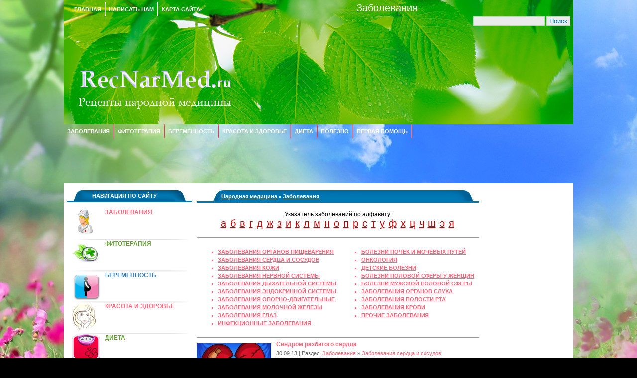

--- FILE ---
content_type: text/html; charset=0
request_url: http://recnarmed.ru/zabolevaniya/index.html
body_size: 16240
content:
<!DOCTYPE html PUBLIC "-//W3C//DTD XHTML 1.0 Transitional//EN" "http://www.w3.org/TR/xhtml1/DTD/xhtml1-transitional.dtd">
<html xmlns="http://www.w3.org/1999/xhtml">
<head>







<link rel="shortcut icon" href="http://recnarmed.ru/favicon.ico" />
<link href="http://recnarmed.ru/css/sblocs.css" rel="stylesheet" type="text/css" />
<script type="text/javascript" src="http://recnarmed.ru/css/sblocs.js"></script>
<script async="async" src="https://w.uptolike.com/widgets/v1/zp.js?pid=1497826" type="text/javascript"></script>

<meta http-equiv="Content-Type" content="text/html; charset=utf-8" />
<title>Заболевания &raquo; Лечение народной медициной на РецНарМед.ру</title>
<meta name="description" content="Народная медицина, лечение средствами народной  медицины" />
<meta name="keywords" content="Народная медицина, рецепты народной медицины, средства народной медицины, лечение народной медициной" />
<meta name="generator" content="DataLife Engine (http://dle-news.ru)" />
<link rel="search" type="application/opensearchdescription+xml" href="/engine/opensearch.php" title="Лечение народной медициной на РецНарМед.ру" />
<link rel="alternate" type="application/rss+xml" title="Заболевания &raquo; Лечение народной медициной на РецНарМед.ру" href="/zabolevaniya/rss.xml" />
<script type="text/javascript" src="../engine/classes/js/jquery.js"></script>
<script type="text/javascript" src="../engine/classes/js/jqueryui.js"></script>
<script type="text/javascript" src="../engine/classes/js/dle_js.js"></script>
<script type="text/javascript" src="../engine/classes/highslide/highslide.js"></script>
<style type="text/css" media="all">@import url(../templates/Woman/css/engine.css);</style>
<style type="text/css" media="all">@import url(../templates/Woman/css/style.css);</style>
<script type="text/javascript" src="../templates/Woman/js/images.js"></script>
<script type="text/javascript" src="../templates/Woman/js/easing.js"></script>
<script type="text/javascript" src="../templates/Woman/js/jquery.galleryview-1.0.1-pack.js"></script>
<script type="text/javascript" src="../templates/Woman/js/timers.js"></script>
<script type="text/javascript" src="http://vk.com/js/api/openapi.js?101"></script>
<!-- arcticModal -->
    <script type="text/javascript" src="../templates/Woman/js/jquery.arcticmodal.min.js"></script>  
    <link rel="stylesheet" href="../templates/Woman/style/jquery.arcticmodal.css">
    <link rel="stylesheet" href="../templates/Woman/style/simple.css">    
    <script type="text/javascript" src="../templates/Woman/js/jquery.cookie.min.js"></script> 
    <script>  
    (function($) {  
    $(function() {  
      
      if (!$.cookie('was')) {  
      
          $('#boxUserFirstInfo').arcticmodal({  
              closeOnOverlayClick: false,  
              closeOnEsc: true  
          });  
      
      }  
      
      $.cookie('was', true, {  
          expires: 365,  
          path: '/'  
      });  
      
    })  
    })(jQuery)  
    </script> 
<link rel="stylesheet" href="../engine/modules/sblocks/style.php.html" type="text/css" media="screen" />
<script type="text/javascript" src="../engine/modules/sblocks/ajax/sblocks.js"></script>
</head>
<body>







<script type="text/javascript">
  VK.init({
    apiId: 4451749
  });
</script>
<div id="loading-layer" style="display:none"><div id="loading-layer-text">Загрузка. Пожалуйста, подождите...</div></div>
<script language="javascript" type="text/javascript">
<!--
var dle_root       = '/';
var dle_admin      = '';
var dle_login_hash = '';
var dle_group      = 5;
var dle_skin       = 'Woman';
var dle_wysiwyg    = 'no';
var quick_wysiwyg  = '0';
var dle_act_lang   = ["Да", "Нет", "Ввод", "Отмена", "Сохранить"];
var menu_short     = 'Быстрое редактирование';
var menu_full      = 'Полное редактирование';
var menu_profile   = 'Просмотр профиля';
var menu_send      = 'Отправить сообщение';
var menu_uedit     = 'Админцентр';
var dle_info       = 'Информация';
var dle_confirm    = 'Подтверждение';
var dle_prompt     = 'Ввод информации';
var dle_req_field  = 'Заполните все необходимые поля';
var dle_del_agree  = 'Вы действительно хотите удалить? Данное действие невозможно будет отменить';
var dle_complaint  = 'Укажите текст вашей жалобы для администрации:';
var dle_big_text   = 'Выделен слишком большой участок текста.';
var dle_orfo_title = 'Укажите комментарий для администрации к найденной грамматической ошибке';
var dle_p_send     = 'Отправить';
var dle_p_send_ok  = 'Уведомление успешно отправлено';
var dle_save_ok    = 'Изменения успешно сохранены.';
var dle_del_news   = 'Удалить статью';
var allow_dle_delete_news   = false;
var dle_search_delay   = false;
var dle_search_value   = '';
$(function(){
	FastSearch();
});//-->
</script><script language="javascript" type="text/javascript">  
<!--  
	hs.graphicsDir = '/engine/classes/highslide/graphics/';
	hs.outlineType = 'rounded-white';
	hs.numberOfImagesToPreload = 0;
	hs.showCredits = false;
	hs.dimmingOpacity = 0.60;
	hs.lang = {
		loadingText :     'Загрузка...',
		playTitle :       'Просмотр слайдшоу (пробел)',
		pauseTitle:       'Пауза',
		previousTitle :   'Предыдущее изображение',
		nextTitle :       'Следующее изображение',
		moveTitle :       'Переместить',
		closeTitle :      'Закрыть (Esc)',
		fullExpandTitle : 'Развернуть до полного размера',
		restoreTitle :    'Кликните для закрытия картинки, нажмите и удерживайте для перемещения',
		focusTitle :      'Сфокусировать',
		loadingTitle :    'Нажмите для отмены'
	};
	
//-->
</script>
<!--Шапка-->
<div class="header">
<div class="verhzag">
</div>
<div class="go-menu2">
<a href="../index.html" title="Главная">Главная</a><img src="../templates/Woman/images/top-menu3.jpg" alt="" />

<a href="../index.php_do=feedback.html" title="">Написать нам</a><img src="../templates/Woman/images/top-menu3.jpg" alt="" />

<a href="../sitemap.xml" target="_blank" title="">Карта сайта</a>
<div class="titlebar">Заболевания&nbsp;</div>
<div align="center" class="search-style">
<form onsubmit="javascript: showBusyLayer()" method="post" action="">
<input type="hidden" name="do" value="search" /><input type="hidden" name="subaction" value="search" />
<input type="text" name="story" class="sea" /> <input type="submit" class="sea-button" value="Поиск" />
</form></div>
</div>
<a href="../index.html" class="logoty" title="Лечение народной медициной на РецНарМед.ру"></a>
<div class="user"></div>
</div>
<div class="page2">
<div class="go-menu">
<a href="../zabolevaniya/index.html" title="">Заболевания</a><img src="../templates/Woman/images/top-menu2.gif" alt="" />
<a href="../rasteniya/index.html" title="">Фитотерапия</a><img src="../templates/Woman/images/top-menu2.gif" alt="" />
<a href="../beremennost/index.html" title="">Беременность</a><img src="../templates/Woman/images/top-menu2.gif" alt="" />
<a href="../krasota-zdorove/index.html" title="">Красота и здоровье</a><img src="../templates/Woman/images/top-menu2.gif" alt="" />
<a href="../dieta/index.html" title="">Диета</a><img src="../templates/Woman/images/top-menu2.gif" alt="" />

<a href="../polezno/index.html" title="">Полезно</a><img src="../templates/Woman/images/top-menu2.gif" alt="" />
<a href="../pervaya-pomoshh/index.html" title="">Первая помощь</a><img src="../templates/Woman/images/top-menu2.gif" alt="" />

</div><div style="clear: both;"></div>

<center>
<script async src="//pagead2.googlesyndication.com/pagead/js/adsbygoogle.js"></script>
<!-- http://recnarmed.ru - top -->
<ins class="adsbygoogle"
     style="display:inline-block;width:970px;height:90px"
     data-ad-client="ca-pub-1037222935363590"
     data-ad-slot="5077423069"></ins>
<script>
(adsbygoogle = window.adsbygoogle || []).push({});
</script>
</center> 
</div>
<div class="page">
<!--Горизонтальное меню-->
<div class="main">
<!--Левая колонка-->
<div class="left-b">

<div class="blue-m">Навигация по сайту</div><div class="blue-lin">
 <div class="bbody">
    <div class="menu nav1">
        <div class="menut"><a href="../zabolevaniya/index.html"><b>ЗАБОЛЕВАНИЯ</b></a></div>
        <div></div>
      </div><div class="lyn"></div>
        <div class="menu nav2">
        <div class="menut3"><a href="../rasteniya/index.html"><b>ФИТОТЕРАПИЯ</b></a></div>
        <div></div>
      </div><div class="lyn"></div>
      <div class="menu nav3">
        <div class="menut2"><a href="../beremennost/index.html"><b>БЕРЕМЕННОСТЬ</b></a></div>
        <div></div>
      </div><div class="lyn"></div>
      <div class="menu nav4">
        <div class="menut"><a href="../krasota-zdorove/index.html"><b>КРАСОТА И ЗДОРОВЬЕ</b></a></div>
        <div></div>
      </div><div class="lyn"></div>
      <div class="menu nav5">
        <div class="menut3"><a href="../dieta/index.html"><b>ДИЕТА</b></a></div>
        <div></div>
      </div><div class="lyn"></div>
      <div class="menu nav7">
        <div class="menut2"><a href="../polezno/index.html"><b>ПОЛЕЗНО</b></a></div>
        <div></div>
      </div><div class="lyn"></div>
    <div class="menu nav6">
        <div class="menut"><a href="../pervaya-pomoshh/index.html"><b>ПЕРВАЯ ПОМОЩЬ</b></a></div>
        <div></div>
      </div><div class="lyn"></div>
      

      
    </div>
<div id="ico-soc"></div>
</div>

<div class="green-m" style="padding-left:75px">Популярные</div><div class="green-lin">

<div id="sblocks_populyarnie">
	<table style="width:100%;border:0px;border-collapse:collapse;"><tr>
	<td style="padding:0;vertical-align:top;"><div class="bl51">
	
	<img src="../uploads/posts/2011-12/1322755516_lishay.jpg" alt="Лишай" title="Лишай" onclick="document.location='/zabolevaniya/kozhi/64-lishay.html'" /><a href="../zabolevaniya/kozhi/64-lishay.html">Лишай</a>Отрубевидный лишай. При этом заболевании грибком поражается роговой слой эпидермиса и устья фолликулов....
</div></td></tr><tr>
	<td style="padding:0;vertical-align:top;"><div class="bl51">
	
	<img src="../uploads/posts/2012-02/1328357905_limfogranulematoz.jpg" alt="Лимфогранулематоз" title="Лимфогранулематоз" onclick="document.location='/zabolevaniya/krovi/429-limfogranulematoz.html'" /><a href="../zabolevaniya/krovi/429-limfogranulematoz.html">Лимфогранулематоз</a>Лимфогранулематоз — тяжелое общее заболевание, протекающее с опухолевидными разрастаниями лимфатических...
</div></td></tr><tr>
	<td style="padding:0;vertical-align:top;"><div class="bl51">
	
	<img src="../uploads/posts/2012-01/1327671634_bolezn-behtereva.jpg" alt="Болезнь Бехтерева" title="Болезнь Бехтерева" onclick="document.location='/zabolevaniya/oporno-dvigatelnie/380-bolezn-behtereva.html'" /><a href="../zabolevaniya/oporno-dvigatelnie/380-bolezn-behtereva.html">Болезнь Бехтерева</a>Этот недуг считают неизлечимым. Его вызывают дисфункция почек, неполадки в желчном пузыре и печени, протоки...
</div></td></tr><tr>
	<td style="padding:0;vertical-align:top;"><div class="bl51">
	
	<img src="../uploads/posts/2011-12/1322752638_ihtioz.jpg" alt="Ихтиоз («рыбья чешуя»)" title="Ихтиоз («рыбья чешуя»)" onclick="document.location='/zabolevaniya/kozhi/58-ihtioz-rybya-cheshuya.html'" /><a href="../zabolevaniya/kozhi/58-ihtioz-rybya-cheshuya.html">Ихтиоз («рыбья чешуя»)</a>При ихтиозе кожа становится очень сухой и шелушится, что дало повод назвать это заболевание «рыбьей чешуей»....
</div></td></tr><tr>
	<td style="padding:0;vertical-align:top;"><div class="bl51">
	
	<img src="../uploads/posts/2012-01/1327496537_toksikodermiia.jpg" alt="Токсикодермия" title="Токсикодермия" onclick="document.location='/zabolevaniya/kozhi/358-toksikodermiya.html'" /><a href="../zabolevaniya/kozhi/358-toksikodermiya.html">Токсикодермия</a>Токсикодермия — острое воспаление кожных покровов под воздействием токсикоаллергических веществ. В отличие...
</div></td></tr><tr>
	<td style="padding:0;vertical-align:top;"><div class="bl51">
	
	<img src="../uploads/posts/2011-12/1324377278_opykhol.jpg" alt="Опухоли" title="Опухоли" onclick="document.location='/zabolevaniya/onkologiya/128-opuholi.html'" /><a href="../zabolevaniya/onkologiya/128-opuholi.html">Опухоли</a>Опухоли всегда развиваются из окружающих тканей. Они представляют собой патологическое разрастание тканей,...
</div></td></tr></table><!--Sblocks:6 by Sander-->
</div>
</div>

<div class="blue-m">Мы Вконтакте</div><div class="blue-lin">



<!-- VK Widget -->
<div id="vk_groups"></div>
<script type="text/javascript">
VK.Widgets.Group("vk_groups", {mode: 0, width: "450", height: "300", color1: 'FFFFFF', color2: '2B587A', color3: '5B7FA6'}, 13465503);
</script>
</div>

<div class="pink-m">Случайные статьи</div><div class="pink-lin">

<div id="sblocks_sluchayno">
	<table style="width:100%;border:0px;border-collapse:collapse;"><tr>
	<td style="padding:0;vertical-align:top;"><div class="bl5">
	
	<img src="../engine/modules/sblocks/poster/block_28/399.jpg" alt="Эмфизема" title="Эмфизема" onclick="document.location='/zabolevaniya/dihatelnoy-sistemi/399-emfizema.html'" /><a href="../zabolevaniya/dihatelnoy-sistemi/399-emfizema.html">Эмфизема</a>Под эмфиземой легких понимают вздутие легких вследствие избыточного содержания в них воздуха. Хроническая...
</div></td></tr><tr>
	<td style="padding:0;vertical-align:top;"><div class="bl5">
	
	<img src="../engine/modules/sblocks/poster/block_28/14.jpg" alt="Гепатит" title="Гепатит" onclick="document.location='/zabolevaniya/pishevoreniya/14-gepatit.html'" /><a href="../zabolevaniya/pishevoreniya/14-gepatit.html">Гепатит</a>Гепатит - общее название воспалительных заболеваний печени. Гепатиты очень разнообразны по своему течению,...
</div></td></tr><tr>
	<td style="padding:0;vertical-align:top;"><div class="bl5">
	
	<img src="../engine/modules/sblocks/poster/block_28/386.jpg" alt="Белая горячка" title="Белая горячка" onclick="document.location='/zabolevaniya/nervnoy-sistemi/386-belaya-goryachka.html'" /><a href="../zabolevaniya/nervnoy-sistemi/386-belaya-goryachka.html">Белая горячка</a>Белая горячка — острый психоз, опасный как для больного, таки для окружающих. Развивается чаще всего...
</div></td></tr><tr>
	<td style="padding:0;vertical-align:top;"><div class="bl5">
	
	<img src="../engine/modules/sblocks/poster/block_28/425.jpg" alt="Арахноидит" title="Арахноидит" onclick="document.location='/zabolevaniya/detskie/425-arahnoidit.html'" /><a href="../zabolevaniya/detskie/425-arahnoidit.html">Арахноидит</a>Если у ребенка появляется внезапная сонливость, а потом заторможенность, острая головная боль (когда...
</div></td></tr><tr>
	<td style="padding:0;vertical-align:top;"><div class="bl5">
	
	<img src="../engine/modules/sblocks/poster/block_28/432.jpg" alt="Морская болезнь" title="Морская болезнь" onclick="document.location='/zabolevaniya/prochie/432-morskaya-bolezn.html'" /><a href="../zabolevaniya/prochie/432-morskaya-bolezn.html">Морская болезнь</a>Морская болезнь. Народная медицина рекомендует для лечения морской болезни следующие средства - Полынь...
</div></td></tr><tr>
	<td style="padding:0;vertical-align:top;"><div class="bl5">
	
	<img src="../engine/modules/sblocks/poster/block_28/431.jpg" alt="Менингит" title="Менингит" onclick="document.location='/zabolevaniya/infekcionnie/431-meningit.html'" /><a href="../zabolevaniya/infekcionnie/431-meningit.html">Менингит</a>Чаще всего менингит возникает и развивается как осложнение вирусных заболеваний (грипп, свинка, корь,...
</div></td></tr></table><!--Sblocks:6 by Sander-->
</div>
</div>
<div class="green-m">Ссылки</div><div class="green-lin">
<ul class="syl">
<li><a href="#" >Место под рекламу</a></li>
</ul>
</div>

</div>
<!-- Правая колонка -->

<div class="right-b">

<div class="right-mini3"><div class="blue3"><span id='dle-speedbar'><a href="../index.html">Народная медицина</a> &raquo; <a href="../zabolevaniya/index.html">Заболевания</a></span></div><div class="blue-lin"></div>
<!-- Категория заболевания -->

<!--Алфавит-->
<div class="pointer">
                  Указатель заболеваний по алфавиту:
</div>
                  <div class="alfavit">
			<a href="../catalog/a.html">а</a>&nbsp;<a href="../catalog/b.html">б</a>&nbsp;<a href="../catalog/v.html">в</a>&nbsp;<a href="../catalog/g.html">г</a>&nbsp;<a href="../catalog/d.html">д</a>&nbsp;<a href="../catalog/zh.html">ж</a>&nbsp;<a href="../catalog/z.html">з</a>&nbsp;<a href="../catalog/i.html">и</a>&nbsp;<a href="../catalog/k.html">к</a>&nbsp;<a href="../catalog/l.html">л</a>&nbsp;<a href="../catalog/m.html">м</a>&nbsp;<a href="../catalog/n.html">н</a>&nbsp;<a href="../catalog/o.html">о</a>&nbsp;<a href="../catalog/p.html">п</a>&nbsp;<a href="../catalog/r.html">р</a>&nbsp;<a href="../catalog/s.html">с</a>&nbsp;<a href="../catalog/t.html">т</a>&nbsp;<a href="../catalog/u.html">у</a>&nbsp;<a href="../catalog/f.html">ф</a>&nbsp;<a href="../catalog/kh.html">х</a>&nbsp;<a href="../catalog/c.html">ц</a>&nbsp;<a href="../catalog/ch.html">ч</a>&nbsp;<a href="../catalog/sh.html">ш</a>&nbsp;<a href="../catalog/eh.html">э</a>&nbsp;<a href="../catalog/ya.html">я</a>&nbsp;
		</div>
<HR>
<table width="100%" class="catzab">
  <tr>
    <td valign="top"><ul>
      <li><a href="../zabolevaniya/pishevoreniya/index.html">Заболевания органов пищеварения</a></li>
      <li><a href="../zabolevaniya/sosudov/index.html">Заболевания сердца и сосудов</a></li>
      <li><a href="../zabolevaniya/kozhi/index.html">Заболевания кожи</a></li>
      <li><a href="../zabolevaniya/nervnoy-sistemi/index.html">Заболевания нервной системы</a></li>
      <li><a href="../zabolevaniya/dihatelnoy-sistemi/index.html">Заболевания дыхательной системы</a></li>
      <li><a href="../zabolevaniya/endokrinnoy-sistemi/index.html">Заболевания эндокринной системы</a></li>
      <li><a href="../zabolevaniya/oporno-dvigatelnie/index.html">Заболевания опорно-двигательные</a></li>
      <li><a href="../zabolevaniya/molochnoy-zhelezi/index.html">Заболевания молочной железы</a></li>
      <li><a href="../zabolevaniya/glaz/index.html">Заболевания глаз</a></li>
      <li><a href="../zabolevaniya/infekcionnie/index.html">Инфекционные заболевания</a></li>
    </ul>    </td>
    <td valign="top"><ul>
      <li><a href="../zabolevaniya/pochek/index.html">Болезни почек и мочевых путей</a></li>
      <li><a href="../zabolevaniya/onkologiya/index.html">Онкология</a></li>
      <li><a href="../zabolevaniya/detskie/index.html">Детские болезни</a></li>
      <li><a href="../zabolevaniya/polovoy-sferi-u-zhenshhin/index.html">Болезни половой сферы у женщин</a></li>
      <li><a href="../zabolevaniya/muzhskoy-polovoy-sferi/index.html">Болезни мужской половой сферы</a></li>
      <li><a href="../zabolevaniya/organov-sluha/index.html">Заболевания органов слуха</a></li>
      <li><a href="../zabolevaniya/polosti-rta/index.html">Заболевания полости рта</a></li>
      <li><a href="../zabolevaniya/krovi/index.html">Заболевания крови</a></li>
      <li><a href="../zabolevaniya/prochie/index.html">Прочие заболевания</a></li>
    </ul>    </td>
  </tr>
</table>
<HR>

<!-- Конец категории заболевания -->
<!-- Категория фитотерапия -->

<!-- Конец категории фитотерапия -->
<div id='dle-content'><div class="styleshort-kr">
<div class="styleshort-kr-content">
<div class="styleshort-kr-title"><h2><a href="../zabolevaniya/sosudov/943-sindrom-razbitogo-serdca.html">Синдром разбитого сердца</a></h2><div style="color:#666; font-size:11px; padding:5px 0px 5px 0px;">30.09.13 | Раздел: <a href="../zabolevaniya/index.html">Заболевания</a> &raquo; <a href="../zabolevaniya/sosudov/index.html">Заболевания сердца и сосудов</a></div></div>
<div class="images" style="height:68px; display:block; overflow:hidden; text-align:justify;"><div id="news-id-943" style="display:inline;"><!--TBegin--><a href="../uploads/posts/2013-09/1380549255_1328621510.jpg" onclick="return hs.expand(this)" ><img align="left" src="../uploads/posts/2013-09/thumbs/1380549255_1328621510.jpg" alt='Синдром разбитого сердца' title='Синдром разбитого сердца'  /></a><!--TEnd-->Не так давно стало известно, что сильный стресс или эмоциональное напряжение, например, на фоне гибели родного человека, может привести к поражению сердечной мышцы. Феномен этот назвали синдромом разбитого сердца. При этом типе патологии миокарда возникает внезапное...<br /></div></div> 
</div><br />
<div style="border-bottom:#ccc 1px solid"></div><br />
</div><div class="styleshort-kr">
<div class="styleshort-kr-content">
<div class="styleshort-kr-title"><h2><a href="../zabolevaniya/kozhi/508-simptomy-i-ljechjenije-rozhi-na-nogje.html">Симптомы и лечение рожи на ноге</a></h2><div style="color:#666; font-size:11px; padding:5px 0px 5px 0px;">17.12.12 | Раздел: <a href="../zabolevaniya/index.html">Заболевания</a> &raquo; <a href="../zabolevaniya/kozhi/index.html">Заболевания кожи</a></div></div>
<div class="images" style="height:68px; display:block; overflow:hidden; text-align:justify;"><div id="news-id-508" style="display:inline;"><!--TBegin--><a href="../uploads/posts/2012-12/1355736035_simptomy-i-ljechjenije-rozhi-na-nogje.jpg" onclick="return hs.expand(this)" ><img align="left" src="../uploads/posts/2012-12/thumbs/1355736035_simptomy-i-ljechjenije-rozhi-na-nogje.jpg" alt='Симптомы и лечение рожи на ноге' title='Симптомы и лечение рожи на ноге'  /></a><!--TEnd-->Инфекционное заболевание, проявляющееся в виде воспаления на определенном участке кожного покрова и сопровождающееся сильнейшей интоксикацией организма человека, называют рожей. Заболевание вызывается таким известным возбудителем, как стафилококк. Название произошло от французского слова rouge, что означает «красный»...</div></div> 
</div><br />
<div style="border-bottom:#ccc 1px solid"></div><br />
</div><div class="styleshort-kr">
<div class="styleshort-kr-content">
<div class="styleshort-kr-title"><h2><a href="../zabolevaniya/oporno-dvigatelnie/507-prichiny-ostjeokhondroza-pozvonochnika.html">Причины остеохондроза позвоночника.</a></h2><div style="color:#666; font-size:11px; padding:5px 0px 5px 0px;">10.12.12 | Раздел: <a href="../zabolevaniya/index.html">Заболевания</a> &raquo; <a href="../zabolevaniya/oporno-dvigatelnie/index.html">Заболевания опорно-двигательные</a></div></div>
<div class="images" style="height:68px; display:block; overflow:hidden; text-align:justify;"><div id="news-id-507" style="display:inline;"><!--TBegin--><a href="../uploads/posts/2012-12/1355140064_osteohondroz.jpg" onclick="return hs.expand(this)" ><img align="left" src="../uploads/posts/2012-12/thumbs/1355140064_osteohondroz.jpg" alt='Причины остеохондроза позвоночника.' title='Причины остеохондроза позвоночника.'  /></a><!--TEnd-->Рассмотрим остеохондроз. Данная болезнь связана с дегенеративными процессами, протекающими в межпозвонковых дисках, после чего распространяется на тела позвонков, суставы и связки...</div></div> 
</div><br />
<div style="border-bottom:#ccc 1px solid"></div><br />
</div><div class="styleshort-kr">
<div class="styleshort-kr-content">
<div class="styleshort-kr-title"><h2><a href="../zabolevaniya/prochie/505-pey-pivo-potom-dumay-kak-lechit-alkogolizm.html">Пей пиво, потом думай, как лечить алкоголизм</a></h2><div style="color:#666; font-size:11px; padding:5px 0px 5px 0px;">14.11.12 | Раздел: <a href="../zabolevaniya/index.html">Заболевания</a> &raquo; <a href="../zabolevaniya/prochie/index.html">Прочие заболевания</a></div></div>
<div class="images" style="height:68px; display:block; overflow:hidden; text-align:justify;"><div id="news-id-505" style="display:inline;"><!--TBegin--><a href="../uploads/posts/2012-11/1352910921_pey-pivo-potom-dumay-kak-lechit-alkogolizm.jpg" onclick="return hs.expand(this)" ><img align="left" src="../uploads/posts/2012-11/thumbs/1352910921_pey-pivo-potom-dumay-kak-lechit-alkogolizm.jpg" alt='Пей пиво, потом думай, как лечить алкоголизм' title='Пей пиво, потом думай, как лечить алкоголизм'  /></a><!--TEnd-->Больше ста лет назад царский генерал Нечволодов написал, что только трезвая Россия сможет прийти к достатку. Кажется, история народного алкоголизма, набравшего обороты в середине прошлого века, ничему нас не научила...</div></div> 
</div><br />
<div style="border-bottom:#ccc 1px solid"></div><br />
</div><div class="styleshort-kr">
<div class="styleshort-kr-content">
<div class="styleshort-kr-title"><h2><a href="../zabolevaniya/detskie/502-u-novorozhdennogo-nasmork-kak-pravilno-ochistit-nosik-krohe.html">У новорожденного насморк. Как правильно очистить носик крохе?</a></h2><div style="color:#666; font-size:11px; padding:5px 0px 5px 0px;">01.11.12 | Раздел: <a href="../zabolevaniya/index.html">Заболевания</a> &raquo; <a href="../zabolevaniya/detskie/index.html">Детские болезни</a></div></div>
<div class="images" style="height:68px; display:block; overflow:hidden; text-align:justify;"><div id="news-id-502" style="display:inline;"><!--TBegin--><a href="../uploads/posts/2012-11/1351793108_nasmork-u-novorozhdennogo6.jpg" onclick="return hs.expand(this)" ><img align="left" src="../uploads/posts/2012-11/thumbs/1351793108_nasmork-u-novorozhdennogo6.jpg" alt='У новорожденного насморк. Как правильно очистить носик крохе?' title='У новорожденного насморк. Как правильно очистить носик крохе?'  /></a><!--TEnd-->Часто насморк в током возрасте обусловлен физиологией. Малыш приспосабливается к жизни "на воздухе", его слизистая пока несовершенна. Однако насморк может означать и простуду. Во втором случае врач обычно рекомендует очищать носик малышу, а затем закапывать его детскими каплями. Не все родители умеют правильно это делать...</div></div> 
</div><br />
<div style="border-bottom:#ccc 1px solid"></div><br />
</div><div class="styleshort-kr">
<div class="styleshort-kr-content">
<div class="styleshort-kr-title"><h2><a href="../zabolevaniya/muzhskoy-polovoy-sferi/501-simptomy-urologichjeskikh-zaboljevanij.html">Симптомы урологических заболеваний</a></h2><div style="color:#666; font-size:11px; padding:5px 0px 5px 0px;">11.10.12 | Раздел: <a href="../zabolevaniya/index.html">Заболевания</a> &raquo; <a href="../zabolevaniya/muzhskoy-polovoy-sferi/index.html">Болезни мужской половой сферы</a></div></div>
<div class="images" style="height:68px; display:block; overflow:hidden; text-align:justify;"><div id="news-id-501" style="display:inline;"><!--TBegin--><a href="../uploads/posts/2012-10/1349967154_simptomy-urologichjeskikh-zaboljevanij.jpg" onclick="return hs.expand(this)" ><img align="left" src="../uploads/posts/2012-10/thumbs/1349967154_simptomy-urologichjeskikh-zaboljevanij.jpg" alt='Симптомы урологических заболеваний' title='Симптомы урологических заболеваний'  /></a><!--TEnd-->Урология – один из древних разделов и в медицине. Перечень урологических заболеваний заметно увеличился за прошедшие 100 лет. В современное время наиболее часто стали востребованы консультации врачей урологов для раннего выявления и последующего лечения урологических заболеваний...</div></div> 
</div><br />
<div style="border-bottom:#ccc 1px solid"></div><br />
</div><div class="styleshort-kr">
<div class="styleshort-kr-content">
<div class="styleshort-kr-title"><h2><a href="../zabolevaniya/polosti-rta/492-narodnye-sredstva-oblegchayuschie-zubnuyu-bol.html">Народные средства, облегчающие зубную боль</a></h2><div style="color:#666; font-size:11px; padding:5px 0px 5px 0px;">23.05.12 | Раздел: <a href="../zabolevaniya/index.html">Заболевания</a> &raquo; <a href="../zabolevaniya/polosti-rta/index.html">Заболевания полости рта</a></div></div>
<div class="images" style="height:68px; display:block; overflow:hidden; text-align:justify;"><div id="news-id-492" style="display:inline;"><!--TBegin--><a href="../uploads/posts/2012-05/1337790717_narodnye-sredstva-oblegchayuschie-zubnuyu-bol.jpg" onclick="return hs.expand(this)" ><img align="left" src="../uploads/posts/2012-05/thumbs/1337790717_narodnye-sredstva-oblegchayuschie-zubnuyu-bol.jpg" alt='Народные средства, облегчающие зубную боль' title='Народные средства, облегчающие зубную боль'  /></a><!--TEnd-->Зубную боль можно лишь на время успокоить народными средствами, но устранить ее причину способен лишь врач-стоматолог. Потому не следует подменять одно другим...</div></div> 
</div><br />
<div style="border-bottom:#ccc 1px solid"></div><br />
</div><div class="styleshort-kr">
<div class="styleshort-kr-content">
<div class="styleshort-kr-title"><h2><a href="../zabolevaniya/dihatelnoy-sistemi/480-pravilnoe-dyhanie-eto-zhizn.html">Правильное дыхание - это жизнь</a></h2><div style="color:#666; font-size:11px; padding:5px 0px 5px 0px;">16.05.12 | Раздел: <a href="../zabolevaniya/index.html">Заболевания</a> &raquo; <a href="../zabolevaniya/dihatelnoy-sistemi/index.html">Заболевания дыхательной системы</a></div></div>
<div class="images" style="height:68px; display:block; overflow:hidden; text-align:justify;"><div id="news-id-480" style="display:inline;"><!--TBegin--><a href="../uploads/posts/2012-05/1337144793_pravilnoe-dyhanie-eto-zhizn.jpg" onclick="return hs.expand(this)" ><img align="left" src="../uploads/posts/2012-05/thumbs/1337144793_pravilnoe-dyhanie-eto-zhizn.jpg" alt='Правильное дыхание - это жизнь' title='Правильное дыхание - это жизнь'  /></a><!--TEnd-->Без сомнения, дыхание считается самой главной жизненной функцией человеческого организма. В отсутствии еды человек сможет прожить на протяжении нескольких дней, вместе с тем в отсутствии дыхания — только несколько минут...</div></div> 
</div><br />
<div style="border-bottom:#ccc 1px solid"></div><br />
</div><div class="styleshort-kr">
<div class="styleshort-kr-content">
<div class="styleshort-kr-title"><h2><a href="../zabolevaniya/nervnoy-sistemi/479-chto-takoe-bessonnica-chto-vyzyvaet-bessonnicu.html">Что такое бессонница? Что вызывает бессонницу?</a></h2><div style="color:#666; font-size:11px; padding:5px 0px 5px 0px;">16.05.12 | Раздел: <a href="../zabolevaniya/index.html">Заболевания</a> &raquo; <a href="../zabolevaniya/nervnoy-sistemi/index.html">Заболевания нервной системы</a></div></div>
<div class="images" style="height:68px; display:block; overflow:hidden; text-align:justify;"><div id="news-id-479" style="display:inline;"><!--TBegin--><a href="../uploads/posts/2012-05/1337143817_chto-takoe-bessonnica-chto-vyzyvaet-bessonnicu.jpg" onclick="return hs.expand(this)" ><img align="left" src="../uploads/posts/2012-05/thumbs/1337143817_chto-takoe-bessonnica-chto-vyzyvaet-bessonnicu.jpg" alt='Что такое бессонница? Что вызывает бессонницу?' title='Что такое бессонница? Что вызывает бессонницу?'  /></a><!--TEnd-->Бессонница, на латыни Insomnus, "in" (не) и "somnus" (сон), представляет собой состояние, характеризующееся трудностями с засыпанием и продолжительностью сна. Она включает в себя...</div></div> 
</div><br />
<div style="border-bottom:#ccc 1px solid"></div><br />
</div><div class="styleshort-kr">
<div class="styleshort-kr-content">
<div class="styleshort-kr-title"><h2><a href="../zabolevaniya/onkologiya/478-opuholi-tolstoy-kishki.html">Опухоли толстой кишки</a></h2><div style="color:#666; font-size:11px; padding:5px 0px 5px 0px;">16.05.12 | Раздел: <a href="../zabolevaniya/index.html">Заболевания</a> &raquo; <a href="../zabolevaniya/onkologiya/index.html">Онкология</a></div></div>
<div class="images" style="height:68px; display:block; overflow:hidden; text-align:justify;"><div id="news-id-478" style="display:inline;"><!--TBegin--><a href="../uploads/posts/2012-05/1337112463_opuholi-tolstoy-kishki.jpg" onclick="return hs.expand(this)" ><img align="left" src="../uploads/posts/2012-05/thumbs/1337112463_opuholi-tolstoy-kishki.jpg" alt='Опухоли толстой кишки' title='Опухоли толстой кишки'  /></a><!--TEnd-->Симптомы, причины, диагностика, лечение и профилактика рака толстой кишки...</div></div> 
</div><br />
<div style="border-bottom:#ccc 1px solid"></div><br />
</div><div class="navi" align="center" style="margin-bottom:10px; margin-top:10px;"><span><< </span> <span>1</span> <a href="../zabolevaniya/page/2/index.html">2</a> <a href="../zabolevaniya/page/3/index.html">3</a> <a href="../zabolevaniya/page/4/index.html">4</a> <a href="../zabolevaniya/page/5/index.html">5</a> <a href="../zabolevaniya/page/6/index.html">6</a> <a href="../zabolevaniya/page/7/index.html">7</a> <a href="../zabolevaniya/page/8/index.html">8</a> <a href="../zabolevaniya/page/9/index.html">9</a> <a href="../zabolevaniya/page/10/index.html">10</a> <span class="nav_ext">...</span> <a href="../zabolevaniya/page/32/index.html">32</a> <a href="../zabolevaniya/page/2/index.html"> >></a></div></div></div>
<div class="left-mini3">

<!--Тизеры-->
<div style="padding-left:15px;">
<script async src="//pagead2.googlesyndication.com/pagead/js/adsbygoogle.js"></script>
<!-- http://recnarmed.ru - right -->
<ins class="adsbygoogle"
     style="display:inline-block;width:160px;height:600px"
     data-ad-client="ca-pub-1037222935363590"
     data-ad-slot="8984415463"></ins>
<script>
(adsbygoogle = window.adsbygoogle || []).push({});
</script> </div>
</div>



</div>
<div style="clear: both;"></div>

<!--7-->
 
<div class="pink"><a href="../zabolevaniya/index.html">Заболевания</a><a href="../zabolevaniya/index.html" class="all" style="color:#FF667A">Все статьи</a></div><div class="pink-lin">


<div id="sblocks_nigniykrasniy">
	<table style="width:100%;border:0px;border-collapse:collapse;"><tr>
	<td style="padding:0;vertical-align:top;"><div style="width:90%;float:left; padding-left:8px; padding-right:7px;">
<div class="image short55" style="height:105px; margin-bottom:5px;"><a href="../zabolevaniya/prochie/435-poterya-soznaniya.html" title="Потеря сознания"><img src="../uploads/posts/2012-02/thumbs/1328366472_poterya-soznaniya.jpg" alt="Потеря сознания" /></a></div>
<div class="tok-title2"><h1><a href="../zabolevaniya/prochie/435-poterya-soznaniya.html" title="Потеря сознания">Потеря сознания</a></h1></div>
<div style="height:80px; display:block; overflow:hidden; text-align:justify; margin-top:5px;">Основными признаками потери сознания являются: закатившиеся глаза, безволие и расслабленность, иногда непроизвольное мочеиспускание и дефекация. При потере...</div>
</div></td>
	<td style="padding:0;vertical-align:top;"><div style="width:90%;float:left; padding-left:8px; padding-right:7px;">
<div class="image short55" style="height:105px; margin-bottom:5px;"><a href="../zabolevaniya/onkologiya/152-rak-pecheni.html" title="Рак печени"><img src="../uploads/posts/2011-12/thumbs/1324560829_rak-pecheni.jpg" alt="Рак печени" /></a></div>
<div class="tok-title2"><h1><a href="../zabolevaniya/onkologiya/152-rak-pecheni.html" title="Рак печени">Рак печени</a></h1></div>
<div style="height:80px; display:block; overflow:hidden; text-align:justify; margin-top:5px;">Рак печени бывает первичным и вторичным. Первичный рак печени часто может наблюдаться у больных сравнительно молодого возраста. Возникновению заболевания...</div>
</div></td>
	<td style="padding:0;vertical-align:top;"><div style="width:90%;float:left; padding-left:8px; padding-right:7px;">
<div class="image short55" style="height:105px; margin-bottom:5px;"><a href="../zabolevaniya/prochie/430-luchevaya-bolezn.html" title="Лучевая болезнь"><img src="../uploads/posts/2012-02/thumbs/1328364877_luchevaya-bolezn.jpg" alt="Лучевая болезнь" /></a></div>
<div class="tok-title2"><h1><a href="../zabolevaniya/prochie/430-luchevaya-bolezn.html" title="Лучевая болезнь">Лучевая болезнь</a></h1></div>
<div style="height:80px; display:block; overflow:hidden; text-align:justify; margin-top:5px;">Народная медицина рекомендует применять для лечения лучевой болезни, следующие лекарственные растительные препараты: - Хвоя. 5 столовых ложек иголок хвои,...</div>
</div></td>
	<td style="padding:0;vertical-align:top;"><div style="width:90%;float:left; padding-left:8px; padding-right:7px;">
<div class="image short55" style="height:105px; margin-bottom:5px;"><a href="../zabolevaniya/onkologiya/130-rak-muzhskaya-onkologiya.html" title="Рак (мужская онкология)"><img src="../uploads/posts/2011-12/thumbs/1324387650_rak-muzhskaia-onkologiya.jpg" alt="Рак (мужская онкология)" /></a></div>
<div class="tok-title2"><h1><a href="../zabolevaniya/onkologiya/130-rak-muzhskaya-onkologiya.html" title="Рак (мужская онкология)">Рак (мужская онкология)</a></h1></div>
<div style="height:80px; display:block; overflow:hidden; text-align:justify; margin-top:5px;">Рак предстательной железы встречается чаще всего у мужчин старше 50 лет. Это одно из самых распространенных онкологических заболеваний. На его долю приходится...</div>
</div></td>
	<td style="padding:0;vertical-align:top;"><div style="width:90%;float:left; padding-left:8px; padding-right:7px;">
<div class="image short55" style="height:105px; margin-bottom:5px;"><a href="../zabolevaniya/sosudov/40-tromboflebit.html" title="Тромбофлебит"><img src="../uploads/posts/2011-11/thumbs/1321939501_tromboflebit.jpg" alt="Тромбофлебит" /></a></div>
<div class="tok-title2"><h1><a href="../zabolevaniya/sosudov/40-tromboflebit.html" title="Тромбофлебит">Тромбофлебит</a></h1></div>
<div style="height:80px; display:block; overflow:hidden; text-align:justify; margin-top:5px;">Тромбофлебит нижних конечностей развивается в результате повреждения венозных стенок, предшествующих варикозов, местного воспалительного процесса отдельных...</div>
</div></td>
	<td style="padding:0;vertical-align:top;"><div style="width:90%;float:left; padding-left:8px; padding-right:7px;">
<div class="image short55" style="height:105px; margin-bottom:5px;"><a href="../zabolevaniya/oporno-dvigatelnie/243-mialgiya.html" title="Миальгия"><img src="../uploads/posts/2011-12/thumbs/1325179677_mialgiya.jpg" alt="Миальгия" /></a></div>
<div class="tok-title2"><h1><a href="../zabolevaniya/oporno-dvigatelnie/243-mialgiya.html" title="Миальгия">Миальгия</a></h1></div>
<div style="height:80px; display:block; overflow:hidden; text-align:justify; margin-top:5px;">Миальгия — боль в мышцах. Боль может быть разной интенсивности и силы. Она может быть ломящей, жгучей, колющей и т. д. Проявляется боль приступами...</div>
</div></td></tr></table><!--Sblocks:6 by Sander-->
</div>
<div class="clean"></div></div>
 
<!--8-->
  
<div class="green"><a href="../rasteniya/index.html">Фитотерапия</a><a href="../rasteniya/index.html" class="all" style="color:#63A130">Все статьи</a></div><div class="green-lin">


<div id="sblocks_nigniyzeleniy">
	<table style="width:100%;border:0px;border-collapse:collapse;"><tr>
	<td style="padding:0;vertical-align:top;"><div style="width:90%;float:left; padding-left:8px; padding-right:7px;">
<div class="image short55" style="height:105px; margin-bottom:5px;"><a href="../rasteniya/otharkivaushhie/115-fialka.html" title="Фиалка"><img src="../uploads/posts/2011-12/thumbs/1324308556_fialka.jpg" alt="Фиалка" /></a></div>
<div class="tok-title"><h1><a href="../rasteniya/otharkivaushhie/115-fialka.html" title="Фиалка">Фиалка</a></h1></div>
<div style="height:80px; display:block; overflow:hidden; text-align:justify; margin-top:5px;">Трава фиалки — НеrbаViotae. Сырьевой источник — Фиалка трехцветная — Viola tricolor L. Фиалка полевая — Viola arvensis Murr....</div>
</div></td>
	<td style="padding:0;vertical-align:top;"><div style="width:90%;float:left; padding-left:8px; padding-right:7px;">
<div class="image short55" style="height:105px; margin-bottom:5px;"><a href="../rasteniya/protivomikrobnie/132-bagulnik.html" title="Багульник"><img src="../uploads/posts/2011-12/thumbs/1324389646_bagulnik.jpg" alt="Багульник" /></a></div>
<div class="tok-title"><h1><a href="../rasteniya/protivomikrobnie/132-bagulnik.html" title="Багульник">Багульник</a></h1></div>
<div style="height:80px; display:block; overflow:hidden; text-align:justify; margin-top:5px;">Трава багульника — Herba Ledi palustris. Сырьевой источник — Багульник болотный — Ledum palustre L....</div>
</div></td>
	<td style="padding:0;vertical-align:top;"><div style="width:90%;float:left; padding-left:8px; padding-right:7px;">
<div class="image short55" style="height:105px; margin-bottom:5px;"><a href="../rasteniya/fitoterapiya/481-lechenie-travami.html" title="Лечение травами"><img src="../uploads/posts/2012-05/thumbs/1337261065_lechenie-travami.jpg" alt="Лечение травами" /></a></div>
<div class="tok-title"><h1><a href="../rasteniya/fitoterapiya/481-lechenie-travami.html" title="Лечение травами">Лечение травами</a></h1></div>
<div style="height:80px; display:block; overflow:hidden; text-align:justify; margin-top:5px;">Фитотерапия, или лечение растениями, является одним из столпов народной медицины. В течение многих и многих тысячелетий человек лечился травами...</div>
</div></td>
	<td style="padding:0;vertical-align:top;"><div style="width:90%;float:left; padding-left:8px; padding-right:7px;">
<div class="image short55" style="height:105px; margin-bottom:5px;"><a href="../rasteniya/zharoponizhaushhie/163-iva.html" title="Ива"><img src="../uploads/posts/2011-12/thumbs/1324571779_iva.jpg" alt="Ива" /></a></div>
<div class="tok-title"><h1><a href="../rasteniya/zharoponizhaushhie/163-iva.html" title="Ива">Ива</a></h1></div>
<div style="height:80px; display:block; overflow:hidden; text-align:justify; margin-top:5px;">Кора ивы — Cortes Salicis. Сырьевые источники — Ива белая — Salix alba L. Ива пурпурная — S. Purpurea L. Ива козья — S. Caprea L....</div>
</div></td>
	<td style="padding:0;vertical-align:top;"><div style="width:90%;float:left; padding-left:8px; padding-right:7px;">
<div class="image short55" style="height:105px; margin-bottom:5px;"><a href="../rasteniya/zharoponizhaushhie/164-klyukva.html" title="Клюква"><img src="../uploads/posts/2011-12/thumbs/1324571891_klyukva.jpg" alt="Клюква" /></a></div>
<div class="tok-title"><h1><a href="../rasteniya/zharoponizhaushhie/164-klyukva.html" title="Клюква">Клюква</a></h1></div>
<div style="height:80px; display:block; overflow:hidden; text-align:justify; margin-top:5px;">Плоды клюквы — Fructus Oxycocei. Сырьевой источник — Клюква болотная (четырехлепестная) — Охусоссиs palustris Pers....</div>
</div></td>
	<td style="padding:0;vertical-align:top;"><div style="width:90%;float:left; padding-left:8px; padding-right:7px;">
<div class="image short55" style="height:105px; margin-bottom:5px;"><a href="../rasteniya/krovoostanavlivaushhie/455-gorec-perechnyy.html" title="Горец перечный"><img src="../uploads/posts/2012-03/thumbs/1331303811_gorec-perechniiy.jpg" alt="Горец перечный" /></a></div>
<div class="tok-title"><h1><a href="../rasteniya/krovoostanavlivaushhie/455-gorec-perechnyy.html" title="Горец перечный">Горец перечный</a></h1></div>
<div style="height:80px; display:block; overflow:hidden; text-align:justify; margin-top:5px;">Трава горца перечного (водяного перца) — Herba Poygoni hydropiperis. Сырьевой источник — Горец перечный — Poygoni hydropipe L...</div>
</div></td></tr></table><!--Sblocks:6 by Sander-->
</div>
<div class="clean"></div></div>
  
<!--9-->
  
<div class="blue"><a href="../beremennost/index.html">Беременность</a><a href="../beremennost/index.html" class="all" style="color:#3477AC">Все статьи</a></div><div class="blue-lin">


<div id="sblocks_nigniysiniy">
	<table style="width:100%;border:0px;border-collapse:collapse;"><tr>
	<td style="padding:0;vertical-align:top;"><div style="width:90%;float:left; padding-left:8px; padding-right:7px;">
<div class="image short55" style="height:105px; margin-bottom:5px;"><a href="../beremennost/485-grud-posle-rodov.html" title="Как сохранить грудь после родов"><img src="../uploads/posts/2012-05/thumbs/1337443470_grud-posle-rodov.jpg" alt="Как сохранить грудь после родов" /></a></div>
<div class="tok-title4"><h1><a href="../beremennost/485-grud-posle-rodov.html" title="Как сохранить грудь после родов">Как сохранить грудь после родов</a></h1></div>
<div style="height:80px; display:block; overflow:hidden; text-align:justify; margin-top:5px;">Грудь при беременности изменяется не только по форме, но и объему. И по-хорошему нужно уделять ей особое внимание, чтобы полноценно вернуть утраченные...</div>
</div></td>
	<td style="padding:0;vertical-align:top;"><div style="width:90%;float:left; padding-left:8px; padding-right:7px;">
<div class="image short55" style="height:105px; margin-bottom:5px;"><a href="../beremennost/483-kak-borotsya-s-toksikozom.html" title="Как бороться с токсикозом"><img src="../uploads/posts/2012-05/thumbs/1337319405_kak-borotsya-s-toksikozom.jpg" alt="Как бороться с токсикозом" /></a></div>
<div class="tok-title4"><h1><a href="../beremennost/483-kak-borotsya-s-toksikozom.html" title="Как бороться с токсикозом">Как бороться с токсикозом</a></h1></div>
<div style="height:80px; display:block; overflow:hidden; text-align:justify; margin-top:5px;">Как много неприятных ощущений вызывает это состояние у беременной женщины. Представьте, насколько благоприятным было бы ожидание долгожданного ребенка,...</div>
</div></td>
	<td style="padding:0;vertical-align:top;"><div style="width:90%;float:left; padding-left:8px; padding-right:7px;">
<div class="image short55" style="height:105px; margin-bottom:5px;"><a href="../beremennost/487-kak-ubrat-zhivot-posle-rodov.html" title="Как убрать живот после родов"><img src="../uploads/posts/2012-05/thumbs/1337521026_kak-ubrat-zhivot-posle-rodov.jpg" alt="Как убрать живот после родов" /></a></div>
<div class="tok-title4"><h1><a href="../beremennost/487-kak-ubrat-zhivot-posle-rodov.html" title="Как убрать живот после родов">Как убрать живот после родов</a></h1></div>
<div style="height:80px; display:block; overflow:hidden; text-align:justify; margin-top:5px;">Еще одним наболевшим вопросом миллионов женщин считается восстановление фигуры после родов, а именно: мышц живота...</div>
</div></td>
	<td style="padding:0;vertical-align:top;"><div style="width:90%;float:left; padding-left:8px; padding-right:7px;">
<div class="image short55" style="height:105px; margin-bottom:5px;"><a href="../beremennost/488-mozhno-li-beremennym-vodit-mashinu.html" title="Можно ли беременным водить машину?"><img src="../uploads/posts/2012-05/thumbs/1337610263_mozhno-li-beremennym-vodit-mashinu.jpg" alt="Можно ли беременным водить машину?" /></a></div>
<div class="tok-title4"><h1><a href="../beremennost/488-mozhno-li-beremennym-vodit-mashinu.html" title="Можно ли беременным водить машину?">Можно ли беременным водить машину?</a></h1></div>
<div style="height:80px; display:block; overflow:hidden; text-align:justify; margin-top:5px;">Мы живем в век, когда женщина за рулем является обыденностью и уж тем более беременная. И если для многих это нормально, то у единиц все же возникает вопрос...</div>
</div></td>
	<td style="padding:0;vertical-align:top;"><div style="width:90%;float:left; padding-left:8px; padding-right:7px;">
<div class="image short55" style="height:105px; margin-bottom:5px;"><a href="../beremennost/504-detskaya-gimnastika.html" title="Детская гимнастика"><img src="../uploads/posts/2012-11/thumbs/1352736184_detskaya-gimnastika.jpg" alt="Детская гимнастика" /></a></div>
<div class="tok-title4"><h1><a href="../beremennost/504-detskaya-gimnastika.html" title="Детская гимнастика">Детская гимнастика</a></h1></div>
<div style="height:80px; display:block; overflow:hidden; text-align:justify; margin-top:5px;">Говорят, что ползание для детей не важно. А я уверена, что оно укрепляет мышцы спины, ручек, ножек, развивает мелкую моторику, совершенствует зрительное...</div>
</div></td>
	<td style="padding:0;vertical-align:top;"><div style="width:90%;float:left; padding-left:8px; padding-right:7px;">
<div class="image short55" style="height:105px; margin-bottom:5px;"><a href="../beremennost/484-pitanie-dlya-beremennyh.html" title="Питание для беременных"><img src="../uploads/posts/2012-05/thumbs/1337356780_pitanie-dlya-beremennyh.jpg" alt="Питание для беременных" /></a></div>
<div class="tok-title4"><h1><a href="../beremennost/484-pitanie-dlya-beremennyh.html" title="Питание для беременных">Питание для беременных</a></h1></div>
<div style="height:80px; display:block; overflow:hidden; text-align:justify; margin-top:5px;">Как известно, беременность - удивительное состояние, в котором может пребывать женщина. И пусть порой встречаются капризы и недовольства с ее стороны,...</div>
</div></td></tr></table><!--Sblocks:6 by Sander-->
</div>
<div class="clean"></div></div>
  
<!--10-->
  
<div class="pink"><a href="../krasota-zdorove/index.html">Красота и здоровье</a><a href="../krasota-zdorove/index.html" class="all" style="color:#FF667A">Все статьи</a></div><div class="pink-lin">


<div id="sblocks_nigniykrasota">
	<table style="width:100%;border:0px;border-collapse:collapse;"><tr>
	<td style="padding:0;vertical-align:top;"><div style="width:90%;float:left; padding-left:8px; padding-right:7px;">
<div class="image short55" style="height:105px; margin-bottom:5px;"><a href="../krasota-zdorove/489-uhod-za-zubami.html" title="Уход за зубами"><img src="../uploads/posts/2012-05/thumbs/1337612219_uhod-za-zubami.jpg" alt="Уход за зубами" /></a></div>
<div class="tok-title2"><h1><a href="../krasota-zdorove/489-uhod-za-zubami.html" title="Уход за зубами">Уход за зубами</a></h1></div>
<div style="height:80px; display:block; overflow:hidden; text-align:justify; margin-top:5px;">Обычно за своими зубами мы начинаем ухаживать с полной серьезностью и вниманием лишь, когда «припрет»… То же относится и к походам к стоматологу. До последнего...</div>
</div></td>
	<td style="padding:0;vertical-align:top;"><div style="width:90%;float:left; padding-left:8px; padding-right:7px;">
<div class="image short55" style="height:105px; margin-bottom:5px;"><a href="../krasota-zdorove/954-kak-sohranit-molodost.html" title="Как сохранить молодость?"><img src="../uploads/posts/2013-11/thumbs/1383754971_oi_fe41ef2701f44c81a41c91846488966d_big.jpg" alt="Как сохранить молодость?" /></a></div>
<div class="tok-title2"><h1><a href="../krasota-zdorove/954-kak-sohranit-molodost.html" title="Как сохранить молодость?">Как сохранить молодость?</a></h1></div>
<div style="height:80px; display:block; overflow:hidden; text-align:justify; margin-top:5px;">Всем женщинам без исключения хочется быть молодыми как можно дольше, но не у всех это получается. И виной тому не только плохая экология и суровый климат....</div>
</div></td>
	<td style="padding:0;vertical-align:top;"><div style="width:90%;float:left; padding-left:8px; padding-right:7px;">
<div class="image short55" style="height:105px; margin-bottom:5px;"><a href="../krasota-zdorove/494-vitaminnaja-njedostatochnost.html" title="Витаминная недостаточность"><img src="../uploads/posts/2012-06/thumbs/1339517061_vitaminnaja-njedostatochnost.jpg" alt="Витаминная недостаточность" /></a></div>
<div class="tok-title2"><h1><a href="../krasota-zdorove/494-vitaminnaja-njedostatochnost.html" title="Витаминная недостаточность">Витаминная недостаточность</a></h1></div>
<div style="height:80px; display:block; overflow:hidden; text-align:justify; margin-top:5px;">Нехватка тех или иных витаминов может вызывать у человека возникновение целой группы заболеваний. Это так называемые болезни витаминной недостаточности:...</div>
</div></td>
	<td style="padding:0;vertical-align:top;"><div style="width:90%;float:left; padding-left:8px; padding-right:7px;">
<div class="image short55" style="height:105px; margin-bottom:5px;"><a href="../krasota-zdorove/496-njesjemnoje-protjezirovanije-implantacija-zubov-viniry.html" title="Несъемное протезирование: имплантация зубов, виниры"><img src="../uploads/posts/2012-07/thumbs/1341842771_njesjemnoje-protjezirovanije-implantacija-zubov-viniry.jpg" alt="Несъемное протезирование: имплантация зубов, виниры" /></a></div>
<div class="tok-title2"><h1><a href="../krasota-zdorove/496-njesjemnoje-protjezirovanije-implantacija-zubov-viniry.html" title="Несъемное протезирование: имплантация зубов, виниры">Несъемное протезирование: имплантация зубов, виниры</a></h1></div>
<div style="height:80px; display:block; overflow:hidden; text-align:justify; margin-top:5px;">Сегодня существует огромный выбор методов протезирования и, без сомнения, несъемные протезы завоевали первенство популярности, оставив позади бабушкины...</div>
</div></td></tr></table><!--Sblocks:4 by Sander-->
</div>
<div class="clean"></div></div>
  
<!--11-->
  
<div class="green"><a href="../dieta/index.html">Диета</a><a href="../dieta/index.html" class="all" style="color:#63A130">Все статьи</a></div><div class="green-lin">


<div id="sblocks_nigniydieta">
	<table style="width:100%;border:0px;border-collapse:collapse;"><tr>
	<td style="padding:0;vertical-align:top;"><div style="width:90%;float:left; padding-left:8px; padding-right:7px;">
<div class="image short55" style="height:105px; margin-bottom:5px;"><a href="../dieta/503-golod-i-lozhnyy-appetit-v-chem-razlichie.html" title="Голод и ложный аппетит: в чем различие?"><img src="../uploads/posts/2012-11/thumbs/1351833879_golod-i-lozhnyy-appetit-v-chem-razlichie.jpg" alt="Голод и ложный аппетит: в чем различие?" /></a></div>
<div class="tok-title"><h1><a href="../dieta/503-golod-i-lozhnyy-appetit-v-chem-razlichie.html" title="Голод и ложный аппетит: в чем различие?">Голод и ложный аппетит: в чем различие?</a></h1></div>
<div style="height:80px; display:block; overflow:hidden; text-align:justify; margin-top:5px;">Любая диета подразумевает отказ от сладкой и жирной пищи. А  ведь все лакомства или сладкие, или жирные. Казалось бы, все просто - ешь салаты, подсчитывая...</div>
</div></td>
	<td style="padding:0;vertical-align:top;"><div style="width:90%;float:left; padding-left:8px; padding-right:7px;">
<div class="image short55" style="height:105px; margin-bottom:5px;"><a href="../dieta/951-top5-samyh-effektivnyh-diet-v-mire.html" title="ТОП–5 самых эффективных диет в мире"><img src="../uploads/posts/2013-10/thumbs/1382964264_dieti-za-otslabvane-2-10600-500x334.jpg" alt="ТОП–5 самых эффективных диет в мире" /></a></div>
<div class="tok-title"><h1><a href="../dieta/951-top5-samyh-effektivnyh-diet-v-mire.html" title="ТОП–5 самых эффективных диет в мире">ТОП–5 самых эффективных диет в мире</a></h1></div>
<div style="height:80px; display:block; overflow:hidden; text-align:justify; margin-top:5px;">Не всегда самые эффективные диеты являются самыми полезными. Очень важно, чтобы во время борьбы с лишними килограммами, сохранялся душевный комфорт и хорошее...</div>
</div></td>
	<td style="padding:0;vertical-align:top;"><div style="width:90%;float:left; padding-left:8px; padding-right:7px;">
<div class="image short55" style="height:105px; margin-bottom:5px;"><a href="../dieta/947-dieta-eleny-malyshevoy.html" title="Диета Елены Малышевой"><img src="../uploads/posts/2013-10/thumbs/1381575492_besplatnaya-dieta-ot-eleny-malyshevoj.jpg" alt="Диета Елены Малышевой" /></a></div>
<div class="tok-title"><h1><a href="../dieta/947-dieta-eleny-malyshevoy.html" title="Диета Елены Малышевой">Диета Елены Малышевой</a></h1></div>
<div style="height:80px; display:block; overflow:hidden; text-align:justify; margin-top:5px;">На просторах интернета можно найти большое разнообразие различных диет от популярной ведущей. Всем известно, что Елена Малышева не просто звезда экрана,...</div>
</div></td>
	<td style="padding:0;vertical-align:top;"><div style="width:90%;float:left; padding-left:8px; padding-right:7px;">
<div class="image short55" style="height:105px; margin-bottom:5px;"><a href="../dieta/952-kak-vybrat-dietu-pravilno.html" title="Как выбрать диету правильно"><img src="../uploads/posts/2013-10/thumbs/1383225540_90033.jpg" alt="Как выбрать диету правильно" /></a></div>
<div class="tok-title"><h1><a href="../dieta/952-kak-vybrat-dietu-pravilno.html" title="Как выбрать диету правильно">Как выбрать диету правильно</a></h1></div>
<div style="height:80px; display:block; overflow:hidden; text-align:justify; margin-top:5px;">Огромное количество разнообразных диет нередко вводит в ступор даже самых решительных людей. Очень сложно бывает определиться, какая же из них подходит...</div>
</div></td>
	<td style="padding:0;vertical-align:top;"><div style="width:90%;float:left; padding-left:8px; padding-right:7px;">
<div class="image short55" style="height:105px; margin-bottom:5px;"><a href="../dieta/949-kak-sohranit-formu-posle-okonchaniya-diety.html" title="Как сохранить форму после окончания диеты"><img src="../uploads/posts/2013-10/thumbs/1382449732_depositphotos_7639937_s.jpg" alt="Как сохранить форму после окончания диеты" /></a></div>
<div class="tok-title"><h1><a href="../dieta/949-kak-sohranit-formu-posle-okonchaniya-diety.html" title="Как сохранить форму после окончания диеты">Как сохранить форму после окончания диеты</a></h1></div>
<div style="height:80px; display:block; overflow:hidden; text-align:justify; margin-top:5px;">Порой любители хорошо выглядеть из последних сил соблюдают строгую диету, чтобы избавиться от складок жира, мешающих им жить. Но не все так просто. Длительное...</div>
</div></td>
	<td style="padding:0;vertical-align:top;"><div style="width:90%;float:left; padding-left:8px; padding-right:7px;">
<div class="image short55" style="height:105px; margin-bottom:5px;"><a href="../dieta/948-samye-neobychnye-diety.html" title="Самые необычные диеты"><img src="../uploads/posts/2013-10/thumbs/1381762293_hgn.jpg" alt="Самые необычные диеты" /></a></div>
<div class="tok-title"><h1><a href="../dieta/948-samye-neobychnye-diety.html" title="Самые необычные диеты">Самые необычные диеты</a></h1></div>
<div style="height:80px; display:block; overflow:hidden; text-align:justify; margin-top:5px;">И чего только ни придумают любители вкусно поесть, чтобы не растолстеть. Можно отыскать превеликое множество самых необычных диет на любой вкус и цвет....</div>
</div></td></tr></table><!--Sblocks:6 by Sander-->
</div>
<div class="clean"></div></div>
  
<!--12-->
  
<div class="blue"><a href="../polezno/index.html">Полезно</a><a href="../polezno/index.html" class="all" style="color:#3477AC">Все статьи</a></div><div class="blue-lin">


<div id="sblocks_nigniypolezno">
	<table style="width:100%;border:0px;border-collapse:collapse;"><tr>
	<td style="padding:0;vertical-align:top;"><div style="width:90%;float:left; padding-left:8px; padding-right:7px;">
<div class="image short55" style="height:105px; margin-bottom:5px;"><a href="../polezno/506-sanatorij-i-pansionat-otlichija.html" title="Санаторий и пансионат: отличия"><img src="../uploads/posts/2012-12/thumbs/1355115430_4e8efab263ab8265abce914a4de96594.jpg" alt="Санаторий и пансионат: отличия" /></a></div>
<div class="tok-title4"><h1><a href="../polezno/506-sanatorij-i-pansionat-otlichija.html" title="Санаторий и пансионат: отличия">Санаторий и пансионат: отличия</a></h1></div>
<div style="height:80px; display:block; overflow:hidden; text-align:justify; margin-top:5px;">Где граница, разделяющая эти учреждения? Что лучше для отдыха, а что для оздоровления? Попробуем разобраться...</div>
</div></td>
	<td style="padding:0;vertical-align:top;"><div style="width:90%;float:left; padding-left:8px; padding-right:7px;">
<div class="image short55" style="height:105px; margin-bottom:5px;"><a href="../polezno/942-s-amway-k-zdorovoy-zhizni.html" title="С Amway к здоровой жизни!"><img src="../uploads/posts/2013-06/thumbs/1371358011_s-amway-k-zdorovoj-zhizni.png" alt="С Amway к здоровой жизни!" /></a></div>
<div class="tok-title4"><h1><a href="../polezno/942-s-amway-k-zdorovoy-zhizni.html" title="С Amway к здоровой жизни!">С Amway к здоровой жизни!</a></h1></div>
<div style="height:80px; display:block; overflow:hidden; text-align:justify; margin-top:5px;">Натуральная косметика всегда пользовалась спросом из-за целебных свойств, входящих в ее состав природных компонентов.  Задайте себе вопрос: «Как часто...</div>
</div></td>
	<td style="padding:0;vertical-align:top;"><div style="width:90%;float:left; padding-left:8px; padding-right:7px;">
<div class="image short55" style="height:105px; margin-bottom:5px;"><a href="../polezno/472-kak-pravilno-pitatsya.html" title="Как правильно питаться?"><img src="../uploads/posts/2012-05/thumbs/1335895702_kak-pravilno-pitatsya.jpg" alt="Как правильно питаться?" /></a></div>
<div class="tok-title4"><h1><a href="../polezno/472-kak-pravilno-pitatsya.html" title="Как правильно питаться?">Как правильно питаться?</a></h1></div>
<div style="height:80px; display:block; overflow:hidden; text-align:justify; margin-top:5px;">Разве не прекрасно было бы сохранить здоровье до старости, чтобы отправиться в путешествие (поход) как это делают американские и другие пенсионеры.Речь...</div>
</div></td>
	<td style="padding:0;vertical-align:top;"><div style="width:90%;float:left; padding-left:8px; padding-right:7px;">
<div class="image short55" style="height:105px; margin-bottom:5px;"><a href="../polezno/473-golovnaya-bol-vred-ili-polza.html" title="Головная боль, вред или польза?"><img src="../uploads/posts/2012-05/thumbs/1335967001_golovnaya-bol-vred-ili-polza.jpg" alt="Головная боль, вред или польза?" /></a></div>
<div class="tok-title4"><h1><a href="../polezno/473-golovnaya-bol-vred-ili-polza.html" title="Головная боль, вред или польза?">Головная боль, вред или польза?</a></h1></div>
<div style="height:80px; display:block; overflow:hidden; text-align:justify; margin-top:5px;">О разных видах головной боли, о причинах ее возникновения, о методах обследования. О способности организма самостоятельно купировать головную боль и опасности...</div>
</div></td>
	<td style="padding:0;vertical-align:top;"><div style="width:90%;float:left; padding-left:8px; padding-right:7px;">
<div class="image short55" style="height:105px; margin-bottom:5px;"><a href="../polezno/471-zapory-u-detey-ot-goda.html" title="Запоры у детей от года"><img src="../uploads/posts/2012-05/thumbs/1335894896_zapory-u-detey-ot-goda.jpg" alt="Запоры у детей от года" /></a></div>
<div class="tok-title4"><h1><a href="../polezno/471-zapory-u-detey-ot-goda.html" title="Запоры у детей от года">Запоры у детей от года</a></h1></div>
<div style="height:80px; display:block; overflow:hidden; text-align:justify; margin-top:5px;">Любая мама хочет, чтобы ее ребенок был здоровым и сильным, развивался и рос так, как и положено малышу в его возрасте. Плохое самочувствие может быть вызвано...</div>
</div></td>
	<td style="padding:0;vertical-align:top;"><div style="width:90%;float:left; padding-left:8px; padding-right:7px;">
<div class="image short55" style="height:105px; margin-bottom:5px;"><a href="../polezno/470-kak-zhit-s-vich.html" title="Как жить с ВИЧ?"><img src="../uploads/posts/2012-05/thumbs/1335894584_kak-zhit-s-vich.jpg" alt="Как жить с ВИЧ?" /></a></div>
<div class="tok-title4"><h1><a href="../polezno/470-kak-zhit-s-vich.html" title="Как жить с ВИЧ?">Как жить с ВИЧ?</a></h1></div>
<div style="height:80px; display:block; overflow:hidden; text-align:justify; margin-top:5px;">На сегодняшний день количество людей, живущих с ВИЧ-инфекцией становится с каждым днем все больше...</div>
</div></td></tr></table><!--Sblocks:6 by Sander-->
</div>
<div class="clean"></div></div>
  
</div>

<!--Подвал-->
<br>
<center>
<script async src="//pagead2.googlesyndication.com/pagead/js/adsbygoogle.js"></script>
<!-- http://recnarmed.ru - footer -->
<ins class="adsbygoogle"
     style="display:inline-block;width:980px;height:120px"
     data-ad-client="ca-pub-1037222935363590"
     data-ad-slot="4135413469"></ins>
<script>
(adsbygoogle = window.adsbygoogle || []).push({});
</script>
</center>
<br><div class="footers"><br>  <br><br /><br />
<b>© RecNarMed 2008-2014 Все права защищены.</b><br />
Копирование любых материалов с сайта, без <a href="../index.php_do=feedback.html" title="">уведомления администрации</a> и ответной ссылки, запрещено!<br />
<br />
<b>Заболевания</b>
<br />
<br />

<noindex>
<!--LiveInternet counter--><script type="text/javascript"><!--
document.write("<a href='//www.liveinternet.ru/click' "+
"target=_blank><img src='//counter.yadro.ru/hit?t17.1;r"+
escape(document.referrer)+((typeof(screen)=="undefined")?"":
";s"+screen.width+"*"+screen.height+"*"+(screen.colorDepth?
screen.colorDepth:screen.pixelDepth))+";u"+escape(document.URL)+
";"+Math.random()+
"' alt='' title='LiveInternet: показано число просмотров за 24"+
" часа, посетителей за 24 часа и за сегодня' "+
"border='0' width='88' height='31'><\/a>")
//--></script><!--/LiveInternet-->
</noindex>




</div>
<!--Подвал-->
</div>
</body></html>









--- FILE ---
content_type: text/html; charset=0
request_url: http://recnarmed.ru/engine/modules/sblocks/style.php.html
body_size: 456
content:






.bl5{padding:9px 0 7px;border-bottom:1px dashed #ccc;font:normal 11px Tahoma;min-height:57px;}
	.bl5 span{font:normal 10px Tahoma;color:#b38e44;display:block;padding-bottom:7px;}
	.bl5 img{float:left;height:37px;width:60px;border:1px solid #ccc;margin:0 4px 3px 0;cursor:pointer;}
	.bl5 img:hover{border-color:#777;}
	.bl5 a{display:block;padding-bottom:4px;font-weight:bold;color:#278434;}
	.bl5 a:hover{color:#000;text-decoration:underline;}
.bl51{padding:9px 0 7px;border-bottom:1px dashed #ccc;font:normal 11px Tahoma;min-height:57px;}
	.bl51 span{font:normal 10px Tahoma;color:#b38e44;display:block;padding-bottom:7px;}
	.bl51 img{float:left;height:37px;width:60px;border:1px solid #ccc;margin:0 4px 3px 0;cursor:pointer;}
	.bl51 img:hover{border-color:#777;}
	.bl51 a{display:block;padding-bottom:4px;font-weight:bold;color:#278434;}
	.bl51 a:hover{color:#000;text-decoration:underline;}
.sbsample_1{
  display:block;
  margin:0 3px 3px;
  padding-left:55px;
  font:bold 12px Arial;
  clear:both;
}
.sbsample_1 img{
  float:left;
  width:50px;
  margin-left:-55px;
}
.popstyle_1 img{
  width:200px;
  border:3px solid #333;
}
.bl5{padding:9px 0 7px;border-bottom:1px dashed #ccc;font:normal 11px Tahoma;min-height:57px;}
	.bl5 span{font:normal 10px Tahoma;color:#b38e44;display:block;padding-bottom:7px;}
	.bl5 img{float:left;height:37px;width:60px;border:1px solid #ccc;margin:0 4px 3px 0;cursor:pointer;}
	.bl5 img:hover{border-color:#FF667A;}
	.bl5 a{display:block;padding-bottom:4px;font-weight:bold;color:#FF667A;}
	.bl5 a:hover{
	color:#C03;
	text-decoration:underline;
}
.sbsample_35{
  display:block;
  margin:0 3px 3px;
  padding-left:55px;
  font:bold 12px Arial;
  clear:both;
}
.sbsample_35 img{
  float:left;
  width:50px;
  margin-left:-55px;
}
.popstyle_35 img{
  width:200px;
  border:3px solid #333;
}


--- FILE ---
content_type: text/html; charset=utf-8
request_url: https://www.google.com/recaptcha/api2/aframe
body_size: 268
content:
<!DOCTYPE HTML><html><head><meta http-equiv="content-type" content="text/html; charset=UTF-8"></head><body><script nonce="5HuKwxthS8lOLS9KIGy8WQ">/** Anti-fraud and anti-abuse applications only. See google.com/recaptcha */ try{var clients={'sodar':'https://pagead2.googlesyndication.com/pagead/sodar?'};window.addEventListener("message",function(a){try{if(a.source===window.parent){var b=JSON.parse(a.data);var c=clients[b['id']];if(c){var d=document.createElement('img');d.src=c+b['params']+'&rc='+(localStorage.getItem("rc::a")?sessionStorage.getItem("rc::b"):"");window.document.body.appendChild(d);sessionStorage.setItem("rc::e",parseInt(sessionStorage.getItem("rc::e")||0)+1);localStorage.setItem("rc::h",'1769244199453');}}}catch(b){}});window.parent.postMessage("_grecaptcha_ready", "*");}catch(b){}</script></body></html>

--- FILE ---
content_type: text/css
request_url: http://recnarmed.ru/css/sblocs.css
body_size: 438
content:
.bl5{padding:9px 0 7px;border-bottom:1px dashed #ccc;font:normal 11px Tahoma;min-height:57px;}
	.bl5 span{font:normal 10px Tahoma;color:#b38e44;display:block;padding-bottom:7px;}
	.bl5 img{float:left;height:37px;width:60px;border:1px solid #ccc;margin:0 4px 3px 0;cursor:pointer;}
	.bl5 img:hover{border-color:#777;}
	.bl5 a{display:block;padding-bottom:4px;font-weight:bold;color:#278434;}
	.bl5 a:hover{color:#000;text-decoration:underline;}
.bl51{padding:9px 0 7px;border-bottom:1px dashed #ccc;font:normal 11px Tahoma;min-height:57px;}
	.bl51 span{font:normal 10px Tahoma;color:#b38e44;display:block;padding-bottom:7px;}
	.bl51 img{float:left;height:37px;width:60px;border:1px solid #ccc;margin:0 4px 3px 0;cursor:pointer;}
	.bl51 img:hover{border-color:#777;}
	.bl51 a{display:block;padding-bottom:4px;font-weight:bold;color:#278434;}
	.bl51 a:hover{color:#000;text-decoration:underline;}
.sbsample_1{
  display:block;
  margin:0 3px 3px;
  padding-left:55px;
  font:bold 12px Arial;
  clear:both;
}
.sbsample_1 img{
  float:left;
  width:50px;
  margin-left:-55px;
}
.popstyle_1 img{
  width:200px;
  border:3px solid #333;
}
.bl5{padding:9px 0 7px;border-bottom:1px dashed #ccc;font:normal 11px Tahoma;min-height:57px;}
	.bl5 span{font:normal 10px Tahoma;color:#b38e44;display:block;padding-bottom:7px;}
	.bl5 img{float:left;height:37px;width:60px;border:1px solid #ccc;margin:0 4px 3px 0;cursor:pointer;}
	.bl5 img:hover{border-color:#FF667A;}
	.bl5 a{display:block;padding-bottom:4px;font-weight:bold;color:#FF667A;}
	.bl5 a:hover{
	color:#C03;
	text-decoration:underline;
}
.sbsample_35{
  display:block;
  margin:0 3px 3px;
  padding-left:55px;
  font:bold 12px Arial;
  clear:both;
}
.sbsample_35 img{
  float:left;
  width:50px;
  margin-left:-55px;
}
.popstyle_35 img{
  width:200px;
  border:3px solid #333;
}


--- FILE ---
content_type: text/css
request_url: http://recnarmed.ru/templates/Woman/css/style.css
body_size: 4227
content:
/*Design by art-dessign.ru*/
html,body{margin:0px;padding:0px;text-align:left;border:0px;background: #000 url("../images/fon.jpg") no-repeat fixed left bottom;font-family: Verdana, Geneva, sans-serif; font-size:11px;color:#393939;}
a, a img {border: none; outline: none;}
li,form, fieldset, dl, dt, dd, del {margin: 0px; padding: 0px; list-style: none; text-decoration: none; font-style: normal; border: none;}
h4,h5{padding:0px;margin:0px;font-weight:normal}h3 {border-bottom :1px solid; color:#fff;font-size:13px;padding : 0px 5px 2px 10px;}
a{text-decoration:none;margin:0px;padding:0px;color:#3477AC; font-size:11px;}a:hover{text-decoration:underline;color:#FF6693;}
.page{width:1024px;margin:0 auto;margin-bottom:3px;background:#FFFFFF url("../images/footer.jpg") no-repeat; background-position:bottom;}.page div{overflow:hidden}
.page2{width:1024px;margin:0 auto;}.page2 div{overflow:hidden}
/*�����*/
.header {width:1024px;margin:0 auto; overflow:hidden;position: relative;text-align: left;padding:0px;background:url("../images/header.jpg") no-repeat;height:250px;}
.logoty {position:absolute;left:130px;margin-top:35px;margin-left:-105px;width:312px;padding-top:26px;height:83px;overflow:hidden;background:url("../images/logotype.png") no-repeat;cursor:pointer;top: 82px;}
/*�������������� ����*/
.go-menu {height:28px;}
.go-menu a {display:block;height:28px;line-height:28px;color:#fff;text-decoration: none;padding:0px 7px 0px 7px;float: left;font-weight:600;text-transform:uppercase;}
.go-menu a:hover {background:#0077AF;color:#fff;}
.go-menu img {border: 0;float: left;}
/*������� ���������*/
.verhzag {font-size: 15px; display:block;height:28px;line-height:28px;color:#fff;text-decoration: none;padding: 0 7px 0 7px;float: left;font-weight:600;}
/*�������������� ����*/
.go-menu2 {height:28px; padding-top:5px;}
.go-menu2 a {display:block;height:28px;line-height:28px;color:#fff;text-decoration: none;padding: 0 7px 0 7px;float: left;font-weight:600;text-transform:uppercase;}
.go-menu2 a:hover {color:#fff; text-decoration: underline;}
.go-menu2 img {border: 0;float: left;}
/*������������  ���� */
.bbody {padding:5px 0 10px;}
.menu {font-size: 11px;height: 60px;margin-left: 1px;padding: 0 0 0 67px; color:#999;}
.menut a{color: #FF667A; font-size:12px; font-weight:bold; text-decoration:none;font-weight:600;text-transform:uppercase;}
.menut a:hover{text-decoration: none;color: #333;}
.menut2 a{color: #3477AC; font-size:12px; font-weight:bold; text-decoration:none;font-weight:600;text-transform:uppercase;}
.menut2 a:hover{text-decoration: none;color: #333;}
.menut3 a{color: #63A130; font-size:12px;text-decoration:none;font-weight:700;text-transform:uppercase;}
.menut3 a:hover{text-decoration: none;color: #333;}
.lyn {background:url("../images/linia.png") no-repeat scroll left center transparent;height:3px;}
.nav1 {background:url("../images/zabol.png") no-repeat scroll 0 0 transparent;}
.nav2 {background:url("../images/phito.png") no-repeat scroll 0 0 transparent;}
.nav3 {background:url("../images/beremen.png") no-repeat scroll 0 0 transparent;}
.nav4 {background:url("../images/krasota.png") no-repeat scroll 0 0 transparent;}
.nav5 {background:url("../images/dieta.png") no-repeat scroll 0 0 transparent;}
.nav6 {background:url("../images/perpom.png") no-repeat scroll 0 0 transparent;}
.nav7 {background:url("../images/flow.png") no-repeat scroll 0 0 transparent;}
.nav8 {background:url("../images/work.jpg") no-repeat scroll 0 0 transparent;}
.nav9 {background:url("../images/goros.png") no-repeat scroll 0 0 transparent;}
/*�����*/
.search-style{padding: 6px 6px 6px 6px;float:right;margin-left:290px; margin-top:-1px}
.sea{width:140px;border:1px solid #ccc;padding:1px;background:#EBEBEB}
.sea-button{border: 1px solid #ccc;padding: 1px 5px;color:#0077AF; background:#EBEBEB}
/*�����-������ */
.user{ padding-top:55px; padding-left:730px; color:#fff;}
.user a {color:#���; text-decoration:none; font-size:11px; }
.user .textbox {width:180px;background:#EBEBEB; border:#ccc 1px solid;color:#444;padding:1px;}
.button {width:100px;border:#ccc 1px solid; background:#E86580; color:#fff;padding:1px; font-size:11px;}
.user input {margin-right:5px;}
.reg{ padding-left:10px;}
.reg a{ font-size:11px; color:#fff;}
.logi{ padding-left:53px;}
ul.log{width:240px;margin:0 auto;}
ul.log li {padding:0px 0px 3px 8px;background: url('../images/arrow2.gif') 1px 6px no-repeat;float: left; width:100px; font-size:11px; line-height:14px; color:#666;}
ul.log li a{color:#333;}
ul.log li a:hover{color:#FF0; text-decoration:underline;}
.log a{color:#0077AF;}
/*��� ������*/
ul.syl{padding-left:3px; margin-right:3px;}
ul.syl li {border-bottom: 1px solid #ECEBE8;padding: 3px 20px 7px 20px;background: url('../images/arrow.gif') 5px 10px no-repeat ;width:225px;float: left;}
ul.syl li a{ color:#666; font-size:11px;text-decoration:none;}
ul.syl li a:hover{ text-decoration:underline; color:#3477AC;}
/*������� ������*/	
.main {overflow:hidden; zoom: 1;width:1010px;margin:0 auto;padding-top:15px;}
.left-b {float: left; width:250px; *padding-bottom: 16px;}
.right-b {float: left; width:750px;padding:0px 0px 20px 10px;}
/*����� ������*/
.shadow {background: #FFF;border: 1px solid #ECEBE8;padding:5px;margin: 0 0 3px;}
.blue-lin { border-top: 3px solid #0077AF;padding:8px;}
.pink-lin {border-top: 3px solid #E86580;padding:8px;}
.green-lin {border-top: 3px solid #8bb357;padding:8px;}

.blue {background:#fff url(../images/nav3.jpg) left top no-repeat;padding: 6px 10px 7px 90px;color: #fff;
font-size:11px;font-weight:700;text-transform:uppercase;margin-bottom:-3px;}
.blue a {color: #fff;text-decoration: none;}
.blue3 {background:#fff url(../images/nav.jpg) left top no-repeat;padding: 6px 30px 7px 50px;color: #fff;
font-size:9px;font-weight:700;text-transform:underline;margin-bottom:-3px;}
.blue3 a {color: #fff;text-decoration: underline;}
.pink {background:#fff url(../images/nav2.jpg) left top no-repeat;padding: 6px 10px 7px 90px;color: #fff;
font-size:11px;font-weight:700;text-transform:uppercase; margin-bottom:-3px;}
.pink a {color: #fff;text-decoration: none;}
.blue2 {background:#fff url(../images/tit2.jpg) left top no-repeat;padding: 6px 10px 7px 90px;color: #fff;
font-size:11px;font-weight:700;text-transform:uppercase; margin-bottom:-3px;}
.blue2 a {color: #fff;text-decoration: none;}
.green {background:#fff url(../images/nav1.jpg) left top no-repeat;padding: 6px 10px 7px 90px;color: #fff;
font-size:11px;font-weight:700;text-transform:uppercase; margin-bottom:-3px;}
.green a {color: #fff;text-decoration: none;}
/*�����. ��������*/
.green2 {background:#fff url(../images/tit.jpg) left top no-repeat;padding: 6px 10px 7px 150px;color: #fff;
font-size:11px;font-weight:700;text-transform:uppercase; margin-bottom:-3px;}
.green2 a {color: #fff;text-decoration: none;}
/*�����.*/
.oval-lt {background: #E7E7E7 url(../images/t-l.gif) left top no-repeat;margin: 0 0 10px 0;}
.oval-rt {background: url(../images/t-r.gif) right top no-repeat;}
.oval-rb {background: url(../images/b-r.gif) right bottom no-repeat;}
.oval-lb {background: url(../images/b-l.gif) left bottom no-repeat;padding: 6px 15px 6px 15px;}
/*��������� ��������*/
.newmain {padding: 0px 0px 0px 1px; position: relative;}
.new-news {background: url(../images/new.jpg) left top no-repeat;display: block;position: absolute;left: 232px;width: 26px;height:260px;top: 65px;margin: -72px 0 0 0;}
.all{ float:right; padding-right:10px;}
.all a{color:#000;}
.blue-m{background:#fff url(../images/blue-m.jpg) left top no-repeat;padding: 5px 10px 7px 50px;color: #fff;
font-size:11px;font-weight:700;text-transform:uppercase; margin-bottom:-3px;}
.blue-m a {color: #fff;text-decoration: none;}
.pink-m{background:#fff url(../images/pink-m.jpg) left top no-repeat;padding: 5px 10px 7px 50px;color: #fff;
font-size:11px;font-weight:700;text-transform:uppercase; margin-bottom:-3px;}
.pink-m a {color: #fff;text-decoration: none;}
.green-m{background:#fff url(../images/green-m.jpg) left top no-repeat;padding: 5px 10px 7px 50px;color: #fff;
font-size:11px;font-weight:700;text-transform:uppercase; margin-bottom:-3px;}
.green-m a {color: #fff;text-decoration: none;}
/*���������� ������*/
#ico-soc ul {height:24px;margin:0px;overflow: hidden;position: relative; margin-left:0px;}
#ico-soc li {float: left;list-style: none;}
#ico-soc a {float: left;width:24px;height:24px;margin: 0 5px;text-indent: -9999px;}
a.rss {background: url(../images/rss.png) no-repeat;}
a.twitter {background: url(../images/tw.png) no-repeat;}
a.vk {background: url(../images/vk.png) no-repeat;}
a.facebook {background: url(../images/ff.png) no-repeat;}
/*����-����� custom*/
.right-mini{float: left; width:230px; padding-left:5px;}
.left-mini{float: left; width:300px;padding:0px 0px 0px 10px;}
.right-mini2{float:left; width:468px;}
.left-mini2{float:left; width:253px;padding:0px 0px 0px 12px;}
.right-mini3{float:left; width:568px;}
.left-mini3{float:left; width:160px;padding:0px 0px 0px 12px;}
.right-mi{float:left; width:120px;}
.left-mi{float:left; width:100px;padding:0px 0px 0px 12px;}
.short5 img:first-child { width:90%;}
.tit-mini h2 a{height:40px; display:block; overflow:hidden;margin-top:-2px;}

.right-mi2{float:left; width:100px;}
.left-mi2{float:left; width:180px;padding:0px 0px 0px 12px;}
.short7 img:first-child {width:110px; height:auto;}
.tit-mini h2 a{height:40px; overflow:hidden;}

.tit-mini2 h2 a{height:40px; overflow:hidden; color:#63A130}
.tit-mini3 h2 a{height:40px; overflow:hidden; color:#FF667A}
.tit-mini4 h2 a{height:40px; overflow:hidden; color:#3477AC}

.right-mi3{float:left; width:75px;}
.left-mi3{float:left; width:130px;padding:0px 0px 0px 10px;}
.short8 img:first-child {width:100px; height:auto;}
/* ������� ������� */
.styleshort {overflow: hidden; zoom: 1;}
.styleshort-content {position: relative;padding: 0 0 0 160px; min-height:10px;color:#494949; font-size:11px;}
.styleshort-content a {color:#3477AC;text-decoration: none;}
.styleshort-content a:hover {text-decoration: underline;}
.first-img {position: absolute;left: 0;top:5px;width:150px;height:auto;}
.styleshort-title h2{ margin:0px 0px 0px 0px; padding-right:20px;}
.styleshort-title h2 a{display: inline;color: #3477AC;font-size:12px;text-decoration: none;}
.styleshort-title h2 a:hover {text-decoration: none;color:#FF667A;}
/* ������� ������� ������� */
.styleshort-kr {overflow: hidden; zoom: 1;}
.styleshort-kr-content {position: relative;padding: 0 0 0 160px; min-height:10px;color:#494949; font-size:11px;}
.styleshort-kr-content a {color:#FF667A;text-decoration: none;}
.styleshort-kr-content a:hover {text-decoration: underline;}
.first-img {position: absolute;left: 0;top:5px;width:150px;height:auto;}
.styleshort-kr-title h2{ margin:0px 0px 0px 0px; padding-right:20px;}
.styleshort-kr-title h2 a{display: inline;color: #FF667A;font-size:12px;text-decoration: none;}
.styleshort-kr-title h2 a:hover {text-decoration: underline;color:#FF667A;}
/* ������� ������� ������� */
.styleshort-zel {overflow: hidden; zoom: 1;}
.styleshort-zel-content {position: relative;padding: 0 0 0 160px; min-height:10px;color:#494949; font-size:11px;}
.styleshort-zel-content a {color:#63A130;text-decoration: none;}
.styleshort-zel-content a:hover {text-decoration: underline;}
.first-img {position: absolute;left: 0;top:5px;width:150px;height:auto;}
.styleshort-zel-title h2{ margin:0px 0px 0px 0px; padding-right:20px;}
.styleshort-zel-title h2 a{display: inline;color: #63A130;font-size:12px;text-decoration: none;}
.styleshort-zel-title h2 a:hover {text-decoration: underline;color:#63A130;}
/*big*/
.short2 img:first-child { float:center; width:230px; height:auto;padding-bottom:5px;}
.big-green{ padding-bottom:10px;}
.big-green a{ font-size:12px; font-weight:bold; text-decoration:none; color:#63A130;}
.big-blue{ padding-bottom:10px;}
.big-blue a{ font-size:12px; font-weight:bold; text-decoration:none; color:#3477AC;}
.big-red{ padding-bottom:10px;}
.big-red a{ font-size:12px; font-weight:bold; text-decoration:none; color:#FF667A;}

.short5 img:first-child { width:90%;}
.short55 img:first-child { width:90%;}
.short6 img:first-child { width:auto; height: auto; width:250px; padding-top:5px;}
.tok-title h1{height:27px; display:block; overflow:hidden; margin-bottom:-1px; margin-top:-1px;}
.tok-title h1 a{ color:#63A130; text-decoration:none;}
.tok-title h1 a:hover { color:#63A130; text-decoration:underline;}

.tok-title2 h1{height:26px; display:block; overflow:hidden; margin-bottom:-1px; margin-top:-1px;}
.tok-title2 h1 a{ color:#FF667A; text-decoration:none;}
.tok-title2 h1 a:hover { color:#FF667A; text-decoration:underline;}

.tok-title4 h1{height:26px; display:block; overflow:hidden; margin-bottom:-1px; margin-top:-1px;}
.tok-title4 h1 a{ color:#0077AF; text-decoration:none;}
.tok-title4 h1 a:hover { color:#0077AF; text-decoration:underline;}

.tok-title3 h1{height:26px; display:block; overflow:hidden; margin-bottom:-1px; margin-top:-1px;}
.tok-title3 h1 a{ color:#FF667A; text-decoration:none;}
/*������ �������*/
.fullst-header h1{color:#3477AC;font-size:14px; font-weight:bold; text-align: center; margin-top:-1px;}
.fullst-header img {vertical-align: middle; margin-left: 5px;}
.fullst-text {font-size:12px; color:#434343; font-family:Verdana, Geneva, sans-serif;}
.fullst-text a{font-size:12px;color:#465c73; text-decoration:none;}
.fullst-text strong{color:#333;padding-right: 6px;}
.fullst-text img {padding:0px 10px 10px 0px;}
.stylecate {color: #757575;font-size: 11px;text-decoration: none;}
.stylecate a {color: #465c73;text-decoration: none;}
.stylecate a:hover {color: #434343;text-decoration: underline;}
/*������ ������� �������*/
.fullst-kr-header h1{color:#FF667A;font-size:14px; font-weight:bold; text-align: center; margin-top:-1px;}
.fullst-kr-header img {vertical-align: middle; margin-left: 5px;}
.fullst-kr-text {font-size:12px; color:#434343; font-family:Verdana, Geneva, sans-serif;}
.fullst-kr-text a{font-size:12px;color:#465c73; text-decoration:none;}
.fullst-kr-text strong{color:#333;padding-right: 6px;}
.fullst-kr-text img {padding:0px 10px 10px 0px;}
.stylecate {color: #757575;font-size: 11px;text-decoration: none;}
.stylecate a {color: #465c73;text-decoration: none;}
.stylecate a:hover {color: #434343;text-decoration: underline;}
/*������ ������� �������*/
.fullst-zel-header h1{color:#63A130;font-size:14px; font-weight:bold; text-align: center; margin-top:-1px;}
.fullst-zel-header img {vertical-align: middle; margin-left: 5px;}
.fullst-zel-text {font-size:12px; color:#434343; font-family:Verdana, Geneva, sans-serif;}
.fullst-zel-text a{font-size:12px;color:#465c73; text-decoration:none;}
.fullst-zel-text strong{color:#333;padding-right: 6px;}
.fullst-zel-text img {padding:0px 10px 10px 0px;}
.stylecate {color: #757575;font-size: 11px;text-decoration: none;}
.stylecate a {color: #465c73;text-decoration: none;}
.stylecate a:hover {color: #434343;text-decoration: underline;}
/*Footer*/
.footers{ padding-left:10px;}
/*��������� �� ���������*/
.navi { border: none; margin: 10px 0 10px 0; } 
.navi a:link, .navi a:visited, .navi a:hover, .navi a:active, 
.navi span { display: inline-block; display: -moz-inline-stack;  _overflow: hidden; 
width:20px;  height: 20px; vertical-align: middle; text-align: center; line-height: 20px; text-decoration: none; font-size: 11px; color:#999; margin: 10px 3px; border:#ccc 1px solid;} 
.navi a:hover { background:#FF667A; color:#999; text-align: center; } 
.navi span { background: #3477AC; color:#fff;}
/* ����� */
.vote-buttom {width: 87px;padding: 5px;color:#fff;border: 0;background:#E86580;margin: 3px;font-size: 11px; font-family:Verdana, Geneva, sans-serif;font-weight: bold;border:1px #ccc solid;}
.vote-tit{ color:#FF667A; font-weight:bold; font-size:12x; text-align:center; text-decoration: underline;}
/* �����������*/
.comi{width:100%;overflow:hidden;padding:5px 0 5px 0;font:12px;color:#636363;overflow:hidden;background:#fff}
.comi a{font:12px;color:#636363;text-decoration:underline}
.comi-linia{border-bottom:1px solid #ebebeb;padding:0 0 3px 10px; font-size:11px; font-family:Tahoma;}
.comi-linia a{ text-decoration:none; color:#3477AC;}
.comi-user{width:100px;float:left;font:11px;color:#636363;}
.comi-texty{width:100%;float:left;padding:1px 0 0 0;margin:0px -160px 0 10px;overflow:hidden; font-size:11px; color:494949;}
.comi-text{overflow:hidden;padding:10px 150px 0 10px}
.comi-other {padding: 5px 0 0 0;font-size: 11px;color: #999;}
.comi-other a {color:#FF667A; padding-right:10px; padding-left:10px;}
.comi-other a:hover {color: #3477AC;}

/*�������*/
#gallery_wrap {width:468px; height:311px; padding:0 0 0 2px;float:right;}
.pump2 {position:relative; height:311px;}
.pan {margin:2px 0 0 5px;}
.pan a {color:#FFF !important; text-decoration:none !important; font-size:12px !important; text-transform:uppercase;}
.gal_min {width:85px;height:60px;display:block;overflow:hidden;}
.slide_bg_l {height:56px;}
.space2 {height:8px;}
.buter a {color:#0077AF; text-decoration:none;line-height:12px; padding:0 10px 0 0;font-weight:bold;}
.buter a:hover {color:#0077AF;}
.slide_news2 a {width:622px; height:88px; display:block; margin:0 0 12px 8px;}
.slide_news2 a:hover {height:88px;color:#2c2c2a;}
a.slide_news {color:#E86580;text-decoration:none;font-size:12px;font-weight:bold;}
a.slide_news span{color:#a8a8a8;text-decoration:none; font-size:11px;font-weight: normal;}
a.slide_news:hover span{color:#0077AF;text-decoration:none;}

/* ��������� �� ������ � ���. */
.error {padding: 10px;padding-bottom:50px;background: url(../images/error.jpg) center bottom no-repeat;text-align: center;}
.error p {font-size:15px;font-weight: bold;}
.error a {color: #0077AF;}

/*������� �������*/
.mi-st {background:#fff; padding: 3px 17px 3px 18px; margin-bottom:1px;}
.mi-st-header h1{ margin-bottom:-1px; padding-bottom:5px; margin-top:-1px}
.mi-st-header h1 a { text-decoration:none;color: #3477AC; font-weight:bold; font-size:12px;}
.mi-st-header h1 a:hover { text-decoration:underline;color: #333;}
.mi-st-text {font:11px; overflow: hidden; zoom: 1; max-height:65px;}
.mi-st-text br {display: none;}
.mi-st-text img {display: none; float:left;}
.mi-st-text img:first-child {display: block; width:80px !important; float: left; padding: 3px 12px 0px 0px;}
#stip{
	border: 1px solid #777;
	padding: 4px;
	background-color: #fff;
	border-radius: 7px;
	box-shadow: 0 3px 10px rgba(0,0,0,0.7);
	color: #444;
}
/*������ ��������� �����������*/
.catzab a{color: #FF667A; font-size:11px; font-weight:bold; text-decoration:underline;font-weight:600;text-transform:uppercase;}
.catzab a:hover{text-decoration: none;color: #CC0000;}
.catzab li{list-style: square outside;color: #FF667A;line-height: 1.5;}
/*������ ��������� �����������*/
.catfit a{color: #63A130; font-size:11px; font-weight:bold; text-decoration:underline;font-weight:600;text-transform:uppercase;}
.catfit a:hover{text-decoration: none;color: #006600;}
.catfit li{list-style: square outside;color: #63A130;line-height: 1.5;}
/*�������*/
.pointer {color: #000; font-size:12px; text-align: center;}

.alfavit {color: #FF667A; text-align: center; padding-bottom:10px;}

.alfavit a {color: #CC0000; text-decoration: underline; font-size:20px; padding:0 2px 0 3px;}

.alfavit a:hover {color: #FF667A; text-decoration: none;}

.titlebar {text-align: center; color: #fff; font-size:20px;}





--- FILE ---
content_type: application/javascript
request_url: http://recnarmed.ru/engine/classes/highslide/highslide.js
body_size: 14447
content:






/** 
 * Name:    Highslide JS
 * Version: 4.1.12 (2011-03-28)
 * Config:  default -preloading -hideelements +slideshow +positioning +transitions +viewport
 * Author:  Torstein HÃ¸nsi
 * Support: www.highslide.com/support
 * License: www.highslide.com/#license
 */
if(!hs){var hs={lang:{cssDirection:"ltr",loadingText:"Loading...",loadingTitle:"Click to cancel",focusTitle:"Click to bring to front",fullExpandTitle:"Expand to actual size (f)",creditsText:"Powered by <i>Highslide JS</i>",creditsTitle:"Go to the Highslide JS homepage",previousText:"Previous",nextText:"Next",moveText:"Move",closeText:"Close",closeTitle:"Close (esc)",resizeTitle:"Resize",playText:"Play",playTitle:"Play slideshow (spacebar)",pauseText:"Pause",pauseTitle:"Pause slideshow (spacebar)",
previousTitle:"Previous (arrow left)",nextTitle:"Next (arrow right)",moveTitle:"Move",fullExpandText:"1:1",number:"Image %1 of %2",restoreTitle:"Click to close image, click and drag to move. Use arrow keys for next and previous."},graphicsDir:"highslide/graphics/",expandCursor:"zoomin.cur",restoreCursor:"zoomout.cur",expandDuration:250,restoreDuration:250,marginLeft:15,marginRight:15,marginTop:15,marginBottom:15,zIndexCounter:1001,loadingOpacity:0.75,allowMultipleInstances:true,outlineWhileAnimating:2,
outlineStartOffset:3,padToMinWidth:false,fullExpandPosition:"bottom right",fullExpandOpacity:1,showCredits:true,creditsHref:"http://highslide.com/",creditsTarget:"_self",enableKeyListener:true,openerTagNames:["a"],transitions:[],transitionDuration:250,dimmingOpacity:0,dimmingDuration:50,anchor:"auto",align:"auto",targetX:null,targetY:null,dragByHeading:true,minWidth:200,minHeight:200,allowSizeReduction:true,outlineType:"drop-shadow",skin:{controls:'<div class="highslide-controls"><ul><li class="highslide-previous"><a href="#" title="{hs.lang.previousTitle}"><span>{hs.lang.previousText}</span></a></li><li class="highslide-play"><a href="#" title="{hs.lang.playTitle}"><span>{hs.lang.playText}</span></a></li><li class="highslide-pause"><a href="#" title="{hs.lang.pauseTitle}"><span>{hs.lang.pauseText}</span></a></li><li class="highslide-next"><a href="#" title="{hs.lang.nextTitle}"><span>{hs.lang.nextText}</span></a></li><li class="highslide-move"><a href="#" title="{hs.lang.moveTitle}"><span>{hs.lang.moveText}</span></a></li><li class="highslide-full-expand"><a href="#" title="{hs.lang.fullExpandTitle}"><span>{hs.lang.fullExpandText}</span></a></li><li class="highslide-close"><a href="#" title="{hs.lang.closeTitle}" ><span>{hs.lang.closeText}</span></a></li></ul></div>'},
expanders:[],overrides:"allowSizeReduction,useBox,anchor,align,targetX,targetY,outlineType,outlineWhileAnimating,captionId,captionText,captionEval,captionOverlay,headingId,headingText,headingEval,headingOverlay,creditsPosition,dragByHeading,autoplay,numberPosition,transitions,dimmingOpacity,width,height,wrapperClassName,minWidth,minHeight,maxWidth,maxHeight,pageOrigin,slideshowGroup,easing,easingClose,fadeInOut,src".split(","),overlays:[],idCounter:0,oPos:{x:["leftpanel","left","center","right","rightpanel"],
y:["above","top","middle","bottom","below"]},mouse:{},headingOverlay:{},captionOverlay:{},timers:[],slideshows:[],pendingOutlines:{},clones:{},onReady:[],uaVersion:/Trident\/4\.0/.test(navigator.userAgent)?8:parseFloat((navigator.userAgent.toLowerCase().match(/.+(?:rv|it|ra|ie)[\/: ]([\d.]+)/)||[0,"0"])[1]),ie:document.all&&!window.opera,safari:/Safari/.test(navigator.userAgent),geckoMac:/Macintosh.+rv:1\.[0-8].+Gecko/.test(navigator.userAgent),$:function(a){if(a)return document.getElementById(a)},
push:function(a,b){a[a.length]=b},createElement:function(a,b,c,d,e){a=document.createElement(a);b&&hs.extend(a,b);e&&hs.setStyles(a,{padding:0,border:"none",margin:0});c&&hs.setStyles(a,c);d&&d.appendChild(a);return a},extend:function(a,b){for(var c in b)a[c]=b[c];return a},setStyles:function(a,b){for(var c in b)hs.ieLt9&&c=="opacity"?b[c]>0.99?a.style.removeAttribute("filter"):a.style.filter="alpha(opacity="+b[c]*100+")":a.style[c]=b[c]},animate:function(a,b,c){var d,e,f;if(typeof c!="object"||c===
null)d=arguments,c={duration:d[2],easing:d[3],complete:d[4]};if(typeof c.duration!="number")c.duration=250;c.easing=Math[c.easing]||Math.easeInQuad;c.curAnim=hs.extend({},b);for(var g in b){var i=new hs.fx(a,c,g);d=parseFloat(hs.css(a,g))||0;e=parseFloat(b[g]);f=g!="opacity"?"px":"";i.custom(d,e,f)}},css:function(a,b){if(a.style[b])return a.style[b];else if(document.defaultView)return document.defaultView.getComputedStyle(a,null).getPropertyValue(b);else{b=="opacity"&&(b="filter");var c=a.currentStyle[b.replace(/\-(\w)/g,
function(a,b){return b.toUpperCase()})];b=="filter"&&(c=c.replace(/alpha\(opacity=([0-9]+)\)/,function(a,b){return b/100}));return c===""?1:c}},getPageSize:function(){var a=document,b=a.compatMode&&a.compatMode!="BackCompat"?a.documentElement:a.body;hs.page={width:hs.ieLt9?b.clientWidth:a.documentElement.clientWidth||self.innerWidth,height:hs.ieLt9?b.clientHeight:self.innerHeight,scrollLeft:hs.ieLt9?b.scrollLeft:window.pageXOffset,scrollTop:hs.ieLt9?b.scrollTop:window.pageYOffset};return hs.page},
getPosition:function(a){for(var b={x:a.offsetLeft,y:a.offsetTop};a.offsetParent;)a=a.offsetParent,b.x+=a.offsetLeft,b.y+=a.offsetTop,a!=document.body&&a!=document.documentElement&&(b.x-=a.scrollLeft,b.y-=a.scrollTop);return b},expand:function(a,b,c){a||(a=hs.createElement("a",null,{display:"none"},hs.container));if(typeof a.getParams=="function")return b;try{return new hs.Expander(a,b,c),false}catch(d){return true}},getElementByClass:function(a,b,c){a=a.getElementsByTagName(b);for(b=0;b<a.length;b++)if(RegExp(c).test(a[b].className))return a[b];
return null},replaceLang:function(a){var a=a.replace(/\s/g," "),b=/{hs\.lang\.([^}]+)\}/g,c=a.match(b),d;if(c)for(var e=0;e<c.length;e++)d=c[e].replace(b,"$1"),typeof hs.lang[d]!="undefined"&&(a=a.replace(c[e],hs.lang[d]));return a},focusTopmost:function(){for(var a=0,b=-1,c=hs.expanders,d,e=0;e<c.length;e++)if(d=c[e])if((d=d.wrapper.style.zIndex)&&d>a)a=d,b=e;b==-1?hs.focusKey=-1:c[b].focus()},getParam:function(a,b){a.getParams=a.onclick;var c=a.getParams?a.getParams():null;a.getParams=null;return c&&
typeof c[b]!="undefined"?c[b]:typeof hs[b]!="undefined"?hs[b]:null},getSrc:function(a){var b=hs.getParam(a,"src");return b?b:a.href},getNode:function(a){var b=hs.$(a),c=hs.clones[a];return!b&&!c?null:c?c.cloneNode(true):(c=b.cloneNode(true),c.id="",hs.clones[a]=c,b)},discardElement:function(a){a&&hs.garbageBin.appendChild(a);hs.garbageBin.innerHTML=""},dim:function(a){if(!hs.dimmer)b=true,hs.dimmer=hs.createElement("div",{className:"highslide-dimming highslide-viewport-size",owner:"",onclick:function(){hs.close()}},
{visibility:"visible",opacity:0},hs.container,true);hs.dimmer.style.display="";var b=hs.dimmer.owner=="";hs.dimmer.owner+="|"+a.key;b&&(hs.geckoMac&&hs.dimmingGeckoFix?hs.setStyles(hs.dimmer,{background:"url("+hs.graphicsDir+"geckodimmer.png)",opacity:1}):hs.animate(hs.dimmer,{opacity:a.dimmingOpacity},hs.dimmingDuration))},undim:function(a){if(hs.dimmer){if(typeof a!="undefined")hs.dimmer.owner=hs.dimmer.owner.replace("|"+a,"");if(!(typeof a!="undefined"&&hs.dimmer.owner!=""||hs.upcoming&&hs.getParam(hs.upcoming,
"dimmingOpacity")))hs.geckoMac&&hs.dimmingGeckoFix?hs.dimmer.style.display="none":hs.animate(hs.dimmer,{opacity:0},hs.dimmingDuration,null,function(){hs.dimmer.style.display="none"})}},transit:function(a,b){var c=b||hs.getExpander(),b=c;if(hs.upcoming)return false;else hs.last=c;hs.removeEventListener(document,window.opera?"keypress":"keydown",hs.keyHandler);try{hs.upcoming=a,a.onclick()}catch(d){hs.last=hs.upcoming=null}try{(!a||b.transitions[1]!="crossfade")&&b.close()}catch(e){}return false},previousOrNext:function(a,
b){var c=hs.getExpander(a);return c?hs.transit(c.getAdjacentAnchor(b),c):false},previous:function(a){return hs.previousOrNext(a,-1)},next:function(a){return hs.previousOrNext(a,1)},keyHandler:function(a){if(!a)a=window.event;if(!a.target)a.target=a.srcElement;if(typeof a.target.form!="undefined")return true;var b=hs.getExpander(),c=null;switch(a.keyCode){case 70:return b&&b.doFullExpand(),true;case 32:c=2;break;case 34:case 39:case 40:c=1;break;case 8:case 33:case 37:case 38:c=-1;break;case 27:case 13:c=
0}if(c!==null){hs.removeEventListener(document,window.opera?"keypress":"keydown",hs.keyHandler);if(!hs.enableKeyListener)return true;a.preventDefault?a.preventDefault():a.returnValue=false;if(b)return c==0?b.close():c==2?b.slideshow&&b.slideshow.hitSpace():(b.slideshow&&b.slideshow.pause(),hs.previousOrNext(b.key,c)),false}return true},registerOverlay:function(a){hs.push(hs.overlays,hs.extend(a,{hsId:"hsId"+hs.idCounter++}))},addSlideshow:function(a){var b=a.slideshowGroup;if(typeof b=="object")for(var c=
0;c<b.length;c++){var d={},e;for(e in a)d[e]=a[e];d.slideshowGroup=b[c];hs.push(hs.slideshows,d)}else hs.push(hs.slideshows,a)},getWrapperKey:function(a,b){var c,d=/^highslide-wrapper-([0-9]+)$/;for(c=a;c.parentNode;){if(c.hsKey!==void 0)return c.hsKey;if(c.id&&d.test(c.id))return c.id.replace(d,"$1");c=c.parentNode}if(!b)for(c=a;c.parentNode;){if(c.tagName&&hs.isHsAnchor(c))for(d=0;d<hs.expanders.length;d++){var e=hs.expanders[d];if(e&&e.a==c)return d}c=c.parentNode}return null},getExpander:function(a,
b){if(typeof a=="undefined")return hs.expanders[hs.focusKey]||null;if(typeof a=="number")return hs.expanders[a]||null;typeof a=="string"&&(a=hs.$(a));return hs.expanders[hs.getWrapperKey(a,b)]||null},isHsAnchor:function(a){return a.onclick&&a.onclick.toString().replace(/\s/g," ").match(/hs.(htmlE|e)xpand/)},reOrder:function(){for(var a=0;a<hs.expanders.length;a++)hs.expanders[a]&&hs.expanders[a].isExpanded&&hs.focusTopmost()},mouseClickHandler:function(a){if(!a)a=window.event;if(a.button>1)return true;
if(!a.target)a.target=a.srcElement;for(var b=a.target;b.parentNode&&!/highslide-(image|move|html|resize)/.test(b.className);)b=b.parentNode;var c=hs.getExpander(b);if(c&&(c.isClosing||!c.isExpanded))return true;if(c&&a.type=="mousedown"){if(a.target.form)return true;if(b=b.className.match(/highslide-(image|move|resize)/))if(hs.dragArgs={exp:c,type:b[1],left:c.x.pos,width:c.x.size,top:c.y.pos,height:c.y.size,clickX:a.clientX,clickY:a.clientY},hs.addEventListener(document,"mousemove",hs.dragHandler),
a.preventDefault&&a.preventDefault(),/highslide-(image|html)-blur/.test(c.content.className))c.focus(),hs.hasFocused=true}else if(a.type=="mouseup")if(hs.removeEventListener(document,"mousemove",hs.dragHandler),hs.dragArgs){if(hs.styleRestoreCursor&&hs.dragArgs.type=="image")hs.dragArgs.exp.content.style.cursor=hs.styleRestoreCursor;!hs.dragArgs.hasDragged&&!hs.hasFocused&&!/(move|resize)/.test(hs.dragArgs.type)&&c.close();hs.hasFocused=false;hs.dragArgs=null}else if(/highslide-image-blur/.test(b.className))b.style.cursor=
hs.styleRestoreCursor;return false},dragHandler:function(a){if(!hs.dragArgs)return true;if(!a)a=window.event;var b=hs.dragArgs,c=b.exp;b.dX=a.clientX-b.clickX;b.dY=a.clientY-b.clickY;var d=Math.sqrt(Math.pow(b.dX,2)+Math.pow(b.dY,2));if(!b.hasDragged)b.hasDragged=b.type!="image"&&d>0||d>(hs.dragSensitivity||5);if(b.hasDragged&&a.clientX>5&&a.clientY>5)if(b.type=="resize")c.resize(b);else if(c.moveTo(b.left+b.dX,b.top+b.dY),b.type=="image")c.content.style.cursor="move";return false},wrapperMouseHandler:function(a){try{if(!a)a=
window.event;var b=/mouseover/i.test(a.type);if(!a.target)a.target=a.srcElement;if(!a.relatedTarget)a.relatedTarget=b?a.fromElement:a.toElement;var c=hs.getExpander(a.target);if(c.isExpanded&&c&&a.relatedTarget&&!(hs.getExpander(a.relatedTarget,true)==c||hs.dragArgs))for(a=0;a<c.overlays.length;a++){var d=hs.$("hsId"+c.overlays[a]);d&&d.hideOnMouseOut&&(b&&hs.setStyles(d,{visibility:"visible",display:""}),hs.animate(d,{opacity:b?d.opacity:0},d.dur))}}catch(e){}},addEventListener:function(a,b,c){a==
document&&b=="ready"&&hs.push(hs.onReady,c);try{a.addEventListener(b,c,false)}catch(d){try{a.detachEvent("on"+b,c),a.attachEvent("on"+b,c)}catch(e){a["on"+b]=c}}},removeEventListener:function(a,b,c){try{a.removeEventListener(b,c,false)}catch(d){try{a.detachEvent("on"+b,c)}catch(e){a["on"+b]=null}}},init:function(){if(!hs.container){hs.ieLt7=hs.ie&&hs.uaVersion<7;hs.ieLt9=hs.ie&&hs.uaVersion<9;hs.getPageSize();for(var a in hs.langDefaults)typeof hs[a]!="undefined"?hs.lang[a]=hs[a]:typeof hs.lang[a]==
"undefined"&&typeof hs.langDefaults[a]!="undefined"&&(hs.lang[a]=hs.langDefaults[a]);hs.container=hs.createElement("div",{className:"highslide-container"},{position:"absolute",left:0,top:0,width:"100%",zIndex:hs.zIndexCounter,direction:"ltr"},document.body,true);hs.loading=hs.createElement("a",{className:"highslide-loading",title:hs.lang.loadingTitle,innerHTML:hs.lang.loadingText,href:"javascript:;"},{position:"absolute",top:"-9999px",opacity:hs.loadingOpacity,zIndex:1},hs.container);hs.garbageBin=
hs.createElement("div",null,{display:"none"},hs.container);hs.viewport=hs.createElement("div",{className:"highslide-viewport highslide-viewport-size"},{visibility:hs.safari&&hs.uaVersion<525?"visible":"hidden"},hs.container,1);Math.linearTween=function(a,c,d,e){return d*a/e+c};Math.easeInQuad=function(a,c,d,e){return d*(a/=e)*a+c}}},ready:function(){if(!hs.isReady){hs.isReady=true;for(var a=0;a<hs.onReady.length;a++)hs.onReady[a]()}},updateAnchors:function(){for(var a,b,c=[],d=[],e={},f,g=0;g<hs.openerTagNames.length;g++){b=
document.getElementsByTagName(hs.openerTagNames[g]);for(var i=0;i<b.length;i++)if(a=b[i],f=hs.isHsAnchor(a))hs.push(c,a),f[0]=="hs.expand"&&hs.push(d,a),f=hs.getParam(a,"slideshowGroup")||"none",e[f]||(e[f]=[]),hs.push(e[f],a)}hs.anchors={all:c,groups:e,images:d};return hs.anchors},getAnchors:function(){return hs.anchors||hs.updateAnchors()},close:function(a){(a=hs.getExpander(a))&&a.close();return false},fx:function(a,b,c){this.options=b;this.elem=a;this.prop=c;if(!b.orig)b.orig={}}};hs.fx.prototype=
{update:function(){(hs.fx.step[this.prop]||hs.fx.step._default)(this);this.options.step&&this.options.step.call(this.elem,this.now,this)},custom:function(a,b,c){function d(a){return e.step(a)}this.startTime=(new Date).getTime();this.start=a;this.end=b;this.unit=c;this.now=this.start;this.pos=this.state=0;var e=this;d.elem=this.elem;if(d()&&hs.timers.push(d)==1)hs.timerId=setInterval(function(){for(var a=hs.timers,b=0;b<a.length;b++)a[b]()||a.splice(b--,1);a.length||clearInterval(hs.timerId)},13)},
step:function(a){var b=(new Date).getTime();if(a||b>=this.options.duration+this.startTime){this.now=this.end;this.pos=this.state=1;this.update();var a=this.options.curAnim[this.prop]=true,c;for(c in this.options.curAnim)this.options.curAnim[c]!==true&&(a=false);a&&this.options.complete&&this.options.complete.call(this.elem);return false}else c=b-this.startTime,this.state=c/this.options.duration,this.pos=this.options.easing(c,0,1,this.options.duration),this.now=this.start+(this.end-this.start)*this.pos,
this.update();return true}};hs.extend(hs.fx,{step:{opacity:function(a){hs.setStyles(a.elem,{opacity:a.now})},_default:function(a){try{a.elem.style&&a.elem.style[a.prop]!=null?a.elem.style[a.prop]=a.now+a.unit:a.elem[a.prop]=a.now}catch(b){}}}});hs.Outline=function(a,b){this.onLoad=b;this.outlineType=a;var c;this.hasAlphaImageLoader=hs.ie&&hs.uaVersion<7;if(a){hs.init();this.table=hs.createElement("table",{cellSpacing:0},{visibility:"hidden",position:"absolute",borderCollapse:"collapse",width:0},hs.container,
true);var d=hs.createElement("tbody",null,null,this.table,1);this.td=[];for(var e=0;e<=8;e++)e%3==0&&(c=hs.createElement("tr",null,{height:"auto"},d,true)),this.td[e]=hs.createElement("td",null,null,c,true),hs.setStyles(this.td[e],e!=4?{lineHeight:0,fontSize:0}:{position:"relative"});this.td[4].className=a+" highslide-outline";this.preloadGraphic()}else b&&b()};hs.Outline.prototype={preloadGraphic:function(){var a=hs.graphicsDir+(hs.outlinesDir||"outlines/")+this.outlineType+".png";this.graphic=hs.createElement("img",
null,{position:"absolute",top:"-9999px"},hs.safari&&hs.uaVersion<525?hs.container:null,true);var b=this;this.graphic.onload=function(){b.onGraphicLoad()};this.graphic.src=a},onGraphicLoad:function(){for(var a=this.offset=this.graphic.width/4,b=[[0,0],[0,-4],[-2,0],[0,-8],0,[-2,-8],[0,-2],[0,-6],[-2,-2]],c={height:2*a+"px",width:2*a+"px"},d=0;d<=8;d++)if(b[d]){if(this.hasAlphaImageLoader){var e=d==1||d==7?"100%":this.graphic.width+"px",f=hs.createElement("div",null,{width:"100%",height:"100%",position:"relative",
overflow:"hidden"},this.td[d],true);hs.createElement("div",null,{filter:"progid:DXImageTransform.Microsoft.AlphaImageLoader(sizingMethod=scale, src='"+this.graphic.src+"')",position:"absolute",width:e,height:this.graphic.height+"px",left:b[d][0]*a+"px",top:b[d][1]*a+"px"},f,true)}else hs.setStyles(this.td[d],{background:"url("+this.graphic.src+") "+b[d][0]*a+"px "+b[d][1]*a+"px"});window.opera&&(d==3||d==5)&&hs.createElement("div",null,c,this.td[d],true);hs.setStyles(this.td[d],c)}this.graphic=null;
hs.pendingOutlines[this.outlineType]&&hs.pendingOutlines[this.outlineType].destroy();hs.pendingOutlines[this.outlineType]=this;if(this.onLoad)this.onLoad()},setPosition:function(a,b,c){var d=this.exp,b=b||0,a=a||{x:d.x.pos+b,y:d.y.pos+b,w:d.x.get("wsize")-2*b,h:d.y.get("wsize")-2*b};if(c)this.table.style.visibility=a.h>=4*this.offset?"visible":"hidden";hs.setStyles(this.table,{left:a.x-this.offset+"px",top:a.y-this.offset+"px",width:a.w+2*this.offset+"px"});a.w-=2*this.offset;a.h-=2*this.offset;hs.setStyles(this.td[4],
{width:a.w>=0?a.w+"px":0,height:a.h>=0?a.h+"px":0});if(this.hasAlphaImageLoader)this.td[3].style.height=this.td[5].style.height=this.td[4].style.height},destroy:function(a){a?this.table.style.visibility="hidden":hs.discardElement(this.table)}};hs.Dimension=function(a,b){this.exp=a;this.dim=b;this.ucwh=b=="x"?"Width":"Height";this.wh=this.ucwh.toLowerCase();this.uclt=b=="x"?"Left":"Top";this.lt=this.uclt.toLowerCase();this.ucrb=b=="x"?"Right":"Bottom";this.rb=this.ucrb.toLowerCase();this.p1=this.p2=
0};hs.Dimension.prototype={get:function(a){switch(a){case "loadingPos":return this.tpos+this.tb+(this.t-hs.loading["offset"+this.ucwh])/2;case "loadingPosXfade":return this.pos+this.cb+this.p1+(this.size-hs.loading["offset"+this.ucwh])/2;case "wsize":return this.size+2*this.cb+this.p1+this.p2;case "fitsize":return this.clientSize-this.marginMin-this.marginMax;case "maxsize":return this.get("fitsize")-2*this.cb-this.p1-this.p2;case "opos":return this.pos-(this.exp.outline?this.exp.outline.offset:0);
case "osize":return this.get("wsize")+(this.exp.outline?2*this.exp.outline.offset:0);case "imgPad":return this.imgSize?Math.round((this.size-this.imgSize)/2):0}},calcBorders:function(){this.cb=(this.exp.content["offset"+this.ucwh]-this.t)/2;this.marginMax=hs["margin"+this.ucrb]},calcThumb:function(){this.t=this.exp.el[this.wh]?parseInt(this.exp.el[this.wh]):this.exp.el["offset"+this.ucwh];this.tpos=this.exp.tpos[this.dim];this.tb=(this.exp.el["offset"+this.ucwh]-this.t)/2;if(this.tpos==0||this.tpos==
-1)this.tpos=hs.page[this.wh]/2+hs.page["scroll"+this.uclt]},calcExpanded:function(){var a=this.exp;this.justify="auto";if(a.align=="center")this.justify="center";else if(RegExp(this.lt).test(a.anchor))this.justify=null;else if(RegExp(this.rb).test(a.anchor))this.justify="max";this.pos=this.tpos-this.cb+this.tb;if(this.maxHeight&&this.dim=="x")a.maxWidth=Math.min(a.maxWidth||this.full,a.maxHeight*this.full/a.y.full);this.size=Math.min(this.full,a["max"+this.ucwh]||this.full);this.minSize=a.allowSizeReduction?
Math.min(a["min"+this.ucwh],this.full):this.full;if(a.isImage&&a.useBox)this.size=a[this.wh],this.imgSize=this.full;if(this.dim=="x"&&hs.padToMinWidth)this.minSize=a.minWidth;this.target=a["target"+this.dim.toUpperCase()];this.marginMin=hs["margin"+this.uclt];this.scroll=hs.page["scroll"+this.uclt];this.clientSize=hs.page[this.wh]},setSize:function(a){var b=this.exp;b.isImage&&(b.useBox||hs.padToMinWidth)?(this.imgSize=a,this.size=Math.max(this.size,this.imgSize),b.content.style[this.lt]=this.get("imgPad")+
"px"):this.size=a;b.content.style[this.wh]=a+"px";b.wrapper.style[this.wh]=this.get("wsize")+"px";b.outline&&b.outline.setPosition();this.dim=="x"&&b.overlayBox&&b.sizeOverlayBox(true);this.dim=="x"&&b.slideshow&&b.isImage&&(a==this.full?b.slideshow.disable("full-expand"):b.slideshow.enable("full-expand"))},setPos:function(a){this.pos=a;this.exp.wrapper.style[this.lt]=a+"px";this.exp.outline&&this.exp.outline.setPosition()}};hs.Expander=function(a,b,c,d){var h;if(document.readyState&&hs.ie&&!hs.isReady)hs.addEventListener(document,
"ready",function(){new hs.Expander(a,b,c,d)});else{this.a=a;this.custom=c;this.contentType=d||"image";this.isImage=!this.isHtml;this.overlays=[];this.last=hs.last;hs.last=null;hs.init();for(var e=this.key=hs.expanders.length,f=0;f<hs.overrides.length;f++){var g=hs.overrides[f];this[g]=b&&typeof b[g]!="undefined"?b[g]:hs[g]}if(!this.src)this.src=a.href;g=b&&b.thumbnailId?hs.$(b.thumbnailId):a;h=this.thumb=g.getElementsByTagName("img")[0]||g,g=h;this.thumbsUserSetId=g.id||a.id;for(f=0;f<hs.expanders.length;f++)if(hs.expanders[f]&&
hs.expanders[f].a==a&&!(this.last&&this.transitions[1]=="crossfade"))return hs.expanders[f].focus(),false;if(!hs.allowSimultaneousLoading)for(f=0;f<hs.expanders.length;f++)hs.expanders[f]&&hs.expanders[f].thumb!=g&&!hs.expanders[f].onLoadStarted&&hs.expanders[f].cancelLoading();hs.expanders[e]=this;!hs.allowMultipleInstances&&!hs.upcoming&&(hs.expanders[e-1]&&hs.expanders[e-1].close(),typeof hs.focusKey!="undefined"&&hs.expanders[hs.focusKey]&&hs.expanders[hs.focusKey].close());this.el=g;this.tpos=
this.pageOrigin||hs.getPosition(g);hs.getPageSize();(this.x=new hs.Dimension(this,"x")).calcThumb();(this.y=new hs.Dimension(this,"y")).calcThumb();this.wrapper=hs.createElement("div",{id:"highslide-wrapper-"+this.key,className:"highslide-wrapper "+this.wrapperClassName},{visibility:"hidden",position:"absolute",zIndex:hs.zIndexCounter+=2},null,true);this.wrapper.onmouseover=this.wrapper.onmouseout=hs.wrapperMouseHandler;if(this.contentType=="image"&&this.outlineWhileAnimating==2)this.outlineWhileAnimating=
0;if(!this.outlineType||this.last&&this.isImage&&this.transitions[1]=="crossfade")this[this.contentType+"Create"]();else if(hs.pendingOutlines[this.outlineType])this.connectOutline(),this[this.contentType+"Create"]();else{this.showLoading();var i=this;new hs.Outline(this.outlineType,function(){i.connectOutline();i[i.contentType+"Create"]()})}return true}};hs.Expander.prototype={error:function(a){hs.debug?alert("Line "+a.lineNumber+": "+a.message):window.location.href=this.src},connectOutline:function(){var a=
this.outline=hs.pendingOutlines[this.outlineType];a.exp=this;a.table.style.zIndex=this.wrapper.style.zIndex-1;hs.pendingOutlines[this.outlineType]=null},showLoading:function(){if(!this.onLoadStarted&&!this.loading){this.loading=hs.loading;var a=this;this.loading.onclick=function(){a.cancelLoading()};var a=this,b=this.x.get("loadingPos")+"px",c=this.y.get("loadingPos")+"px";if(!d&&this.last&&this.transitions[1]=="crossfade")var d=this.last;if(d)b=d.x.get("loadingPosXfade")+"px",c=d.y.get("loadingPosXfade")+
"px",this.loading.style.zIndex=hs.zIndexCounter++;setTimeout(function(){a.loading&&hs.setStyles(a.loading,{left:b,top:c,zIndex:hs.zIndexCounter++})},100)}},imageCreate:function(){var a=this,b=document.createElement("img");this.content=b;b.onload=function(){hs.expanders[a.key]&&a.contentLoaded()};if(hs.blockRightClick)b.oncontextmenu=function(){return false};b.className="highslide-image";hs.setStyles(b,{visibility:"hidden",display:"block",position:"absolute",maxWidth:"9999px",zIndex:3});b.title=hs.lang.restoreTitle;
hs.safari&&hs.uaVersion<525&&hs.container.appendChild(b);if(hs.ie&&hs.flushImgSize)b.src=null;b.src=this.src;this.showLoading()},contentLoaded:function(){try{if(this.content&&(this.content.onload=null,!this.onLoadStarted)){this.onLoadStarted=true;var a=this.x,b=this.y;if(this.loading)hs.setStyles(this.loading,{top:"-9999px"}),this.loading=null;a.full=this.content.width;b.full=this.content.height;hs.setStyles(this.content,{width:a.t+"px",height:b.t+"px"});this.wrapper.appendChild(this.content);hs.container.appendChild(this.wrapper);
a.calcBorders();b.calcBorders();hs.setStyles(this.wrapper,{left:a.tpos+a.tb-a.cb+"px",top:b.tpos+a.tb-b.cb+"px"});this.initSlideshow();this.getOverlays();var c=a.full/b.full;a.calcExpanded();this.justify(a);b.calcExpanded();this.justify(b);this.overlayBox&&this.sizeOverlayBox(0,1);if(this.allowSizeReduction){this.correctRatio(c);var d=this.slideshow;if(d&&this.last&&d.controls&&d.fixedControls){var e=d.overlayOptions.position||"",f,g;for(g in hs.oPos)for(a=0;a<5;a++)if(f=this[g],e.match(hs.oPos[g][a])&&
(f.pos=this.last[g].pos+(this.last[g].p1-f.p1)+(this.last[g].size-f.size)*[0,0,0.5,1,1][a],d.fixedControls=="fit")){if(f.pos+f.size+f.p1+f.p2>f.scroll+f.clientSize-f.marginMax)f.pos=f.scroll+f.clientSize-f.size-f.marginMin-f.marginMax-f.p1-f.p2;if(f.pos<f.scroll+f.marginMin)f.pos=f.scroll+f.marginMin}}if(this.isImage&&this.x.full>(this.x.imgSize||this.x.size))this.createFullExpand(),this.overlays.length==1&&this.sizeOverlayBox()}this.show()}}catch(i){this.error(i)}},justify:function(a,b){var c,d=
a.target,e=a==this.x?"x":"y";d&&d.match(/ /)&&(c=d.split(" "),d=c[0]);if(d&&hs.$(d)){if(a.pos=hs.getPosition(hs.$(d))[e],c&&c[1]&&c[1].match(/^[-]?[0-9]+px$/)&&(a.pos+=parseInt(c[1])),a.size<a.minSize)a.size=a.minSize}else if(a.justify=="auto"||a.justify=="center"){c=false;var f=a.exp.allowSizeReduction;a.pos=a.justify=="center"?Math.round(a.scroll+(a.clientSize+a.marginMin-a.marginMax-a.get("wsize"))/2):Math.round(a.pos-(a.get("wsize")-a.t)/2);if(a.pos<a.scroll+a.marginMin)a.pos=a.scroll+a.marginMin,
c=true;if(!b&&a.size<a.minSize)a.size=a.minSize,f=false;if(a.pos+a.get("wsize")>a.scroll+a.clientSize-a.marginMax)if(!b&&c&&f)a.size=Math.min(a.size,a.get(e=="y"?"fitsize":"maxsize"));else if(a.get("wsize")<a.get("fitsize"))a.pos=a.scroll+a.clientSize-a.marginMax-a.get("wsize");else if(a.pos=a.scroll+a.marginMin,!b&&f)a.size=a.get(e=="y"?"fitsize":"maxsize");if(!b&&a.size<a.minSize)a.size=a.minSize,f=false}else if(a.justify=="max")a.pos=Math.floor(a.pos-a.size+a.t);if(a.pos<a.marginMin)e=a.pos,a.pos=
a.marginMin,f&&!b&&(a.size-=a.pos-e)},correctRatio:function(a){var b=this.x,c=this.y,d=false,e=Math.min(b.full,b.size),f=Math.min(c.full,c.size),g=this.useBox||hs.padToMinWidth;if(e/f>a){e=f*a;if(e<b.minSize)e=b.minSize,f=e/a;d=true}else e/f<a&&(f=e/a,d=true);hs.padToMinWidth&&b.full<b.minSize?(b.imgSize=b.full,c.size=c.imgSize=c.full):this.useBox?(b.imgSize=e,c.imgSize=f):(b.size=e,c.size=f);d=this.fitOverlayBox(this.useBox?null:a,d);if(g&&c.size<c.imgSize)c.imgSize=c.size,b.imgSize=c.size*a;if(d||
g)b.pos=b.tpos-b.cb+b.tb,b.minSize=b.size,this.justify(b,true),c.pos=c.tpos-c.cb+c.tb,c.minSize=c.size,this.justify(c,true),this.overlayBox&&this.sizeOverlayBox()},fitOverlayBox:function(a,b){var c=this.x,d=this.y;if(this.overlayBox)for(;d.size>this.minHeight&&c.size>this.minWidth&&d.get("wsize")>d.get("fitsize");){d.size-=10;if(a)c.size=d.size*a;this.sizeOverlayBox(0,1);b=true}return b},show:function(){var a=this.x,b=this.y;this.changeSize(1,{wrapper:{width:a.get("wsize"),height:b.get("wsize"),left:a.pos,
top:b.pos},content:{left:a.p1+a.get("imgPad"),top:b.p1+b.get("imgPad"),width:a.imgSize||a.size,height:b.imgSize||b.size}},hs.expandDuration)},changeSize:function(a,b,c){var d=this.transitions,e=a?this.last?this.last.a:null:hs.upcoming,d=d[1]&&e&&hs.getParam(e,"transitions")[1]==d[1]?d[1]:d[0];if(this[d]&&d!="expand")this[d](a,b);else{this.outline&&!this.outlineWhileAnimating&&(a?this.outline.setPosition():this.outline.destroy());a||this.destroyOverlays();var f=this,g=f.x,i=f.y,d=this.easing;a||(d=
this.easingClose||d);e=a?function(){if(f.outline)f.outline.table.style.visibility="visible";setTimeout(function(){f.afterExpand()},50)}:function(){f.afterClose()};a&&hs.setStyles(this.wrapper,{width:g.t+"px",height:i.t+"px"});this.fadeInOut&&(hs.setStyles(this.wrapper,{opacity:a?0:1}),hs.extend(b.wrapper,{opacity:a}));hs.animate(this.wrapper,b.wrapper,{duration:c,easing:d,step:function(b,c){if(f.outline&&f.outlineWhileAnimating&&c.prop=="top"){var d=a?c.pos:1-c.pos,d={w:g.t+(g.get("wsize")-g.t)*d,
h:i.t+(i.get("wsize")-i.t)*d,x:g.tpos+(g.pos-g.tpos)*d,y:i.tpos+(i.pos-i.tpos)*d};f.outline.setPosition(d,0,1)}}});hs.animate(this.content,b.content,c,d,e);if(a)this.wrapper.style.visibility="visible",this.content.style.visibility="visible",this.a.className+=" highslide-active-anchor"}},fade:function(a,b){this.outlineWhileAnimating=false;var c=this,d=a?hs.expandDuration:0;if(a)hs.animate(this.wrapper,b.wrapper,0),hs.setStyles(this.wrapper,{opacity:0,visibility:"visible"}),hs.animate(this.content,
b.content,0),this.content.style.visibility="visible",hs.animate(this.wrapper,{opacity:1},d,null,function(){c.afterExpand()});if(this.outline){this.outline.table.style.zIndex=this.wrapper.style.zIndex;for(var e=a||-1,f=this.outline.offset,g=a?3:f,i=a?f:3,j=g;e*j<=e*i;j+=e,d+=25)(function(){var b=a?i-j:g-j;setTimeout(function(){c.outline.setPosition(0,b,1)},d)})()}a||setTimeout(function(){c.outline&&c.outline.destroy(c.preserveContent);c.destroyOverlays();hs.animate(c.wrapper,{opacity:0},hs.restoreDuration,
null,function(){c.afterClose()})},d)},crossfade:function(a){if(a){var b=this,c=this.last,d=this.x,e=this.y,f=c.x,g=c.y,i=this.wrapper,j=this.content,l=this.overlayBox;hs.removeEventListener(document,"mousemove",hs.dragHandler);hs.setStyles(j,{width:(d.imgSize||d.size)+"px",height:(e.imgSize||e.size)+"px"});if(l)l.style.overflow="visible";if(this.outline=c.outline)this.outline.exp=b;c.outline=null;var p=hs.createElement("div",{className:"highslide-"+this.contentType},{position:"absolute",zIndex:4,
overflow:"hidden",display:"none"}),a={oldImg:c,newImg:this},m;for(m in a)this[m]=a[m].content.cloneNode(1),hs.setStyles(this[m],{position:"absolute",border:0,visibility:"visible"}),p.appendChild(this[m]);i.appendChild(p);if(l)l.className="",i.appendChild(l);p.style.display="";c.content.style.display="none";if(hs.safari&&hs.uaVersion<525)this.wrapper.style.visibility="visible";hs.animate(i,{width:d.size},{duration:hs.transitionDuration,step:function(a,m){var k=m.pos,o=1-k,n,h={},q=["pos","size","p1",
"p2"],r;for(r in q)n=q[r],h["x"+n]=Math.round(o*f[n]+k*d[n]),h["y"+n]=Math.round(o*g[n]+k*e[n]),h.ximgSize=Math.round(o*(f.imgSize||f.size)+k*(d.imgSize||d.size)),h.ximgPad=Math.round(o*f.get("imgPad")+k*d.get("imgPad")),h.yimgSize=Math.round(o*(g.imgSize||g.size)+k*(e.imgSize||e.size)),h.yimgPad=Math.round(o*g.get("imgPad")+k*e.get("imgPad"));b.outline&&b.outline.setPosition({x:h.xpos,y:h.ypos,w:h.xsize+h.xp1+h.xp2+2*d.cb,h:h.ysize+h.yp1+h.yp2+2*e.cb});c.wrapper.style.clip="rect("+(h.ypos-g.pos)+
"px, "+(h.xsize+h.xp1+h.xp2+h.xpos+2*f.cb-f.pos)+"px, "+(h.ysize+h.yp1+h.yp2+h.ypos+2*g.cb-g.pos)+"px, "+(h.xpos-f.pos)+"px)";hs.setStyles(j,{top:h.yp1+e.get("imgPad")+"px",left:h.xp1+d.get("imgPad")+"px",marginTop:e.pos-h.ypos+"px",marginLeft:d.pos-h.xpos+"px"});hs.setStyles(i,{top:h.ypos+"px",left:h.xpos+"px",width:h.xp1+h.xp2+h.xsize+2*d.cb+"px",height:h.yp1+h.yp2+h.ysize+2*e.cb+"px"});hs.setStyles(p,{width:(h.ximgSize||h.xsize)+"px",height:(h.yimgSize||h.ysize)+"px",left:h.xp1+h.ximgPad+"px",
top:h.yp1+h.yimgPad+"px",visibility:"visible"});hs.setStyles(b.oldImg,{top:g.pos-h.ypos+g.p1-h.yp1+g.get("imgPad")-h.yimgPad+"px",left:f.pos-h.xpos+f.p1-h.xp1+f.get("imgPad")-h.ximgPad+"px"});hs.setStyles(b.newImg,{opacity:k,top:e.pos-h.ypos+e.p1-h.yp1+e.get("imgPad")-h.yimgPad+"px",left:d.pos-h.xpos+d.p1-h.xp1+d.get("imgPad")-h.ximgPad+"px"});l&&hs.setStyles(l,{width:h.xsize+"px",height:h.ysize+"px",left:h.xp1+d.cb+"px",top:h.yp1+e.cb+"px"})},complete:function(){i.style.visibility=j.style.visibility=
"visible";j.style.display="block";hs.discardElement(p);b.afterExpand();c.afterClose();b.last=null}})}},reuseOverlay:function(a){if(!this.last)return false;for(var b=0;b<this.last.overlays.length;b++){var c=hs.$("hsId"+this.last.overlays[b]);if(c&&c.hsId==a.hsId)return this.genOverlayBox(),c.reuse=this.key,hs.push(this.overlays,this.last.overlays[b]),true}return false},afterExpand:function(){this.isExpanded=true;this.focus();this.dimmingOpacity&&hs.dim(this);if(hs.upcoming&&hs.upcoming==this.a)hs.upcoming=
null;this.prepareNextOutline();var a=hs.page,b=hs.mouse.x+a.scrollLeft,a=hs.mouse.y+a.scrollTop;this.mouseIsOver=this.x.pos<b&&b<this.x.pos+this.x.get("wsize")&&this.y.pos<a&&a<this.y.pos+this.y.get("wsize");this.overlayBox&&this.showOverlays()},prepareNextOutline:function(){new hs.Outline(this.outlineType)},getAdjacentAnchor:function(a){var b=this.getAnchorIndex(),c=hs.anchors.groups[this.slideshowGroup||"none"];if(c&&!c[b+a]&&this.slideshow&&this.slideshow.repeat)if(a==1)return c[0];else if(a==
-1)return c[c.length-1];return c&&c[b+a]||null},getAnchorIndex:function(){var a=hs.getAnchors().groups[this.slideshowGroup||"none"];if(a)for(var b=0;b<a.length;b++)if(a[b]==this.a)return b;return null},getNumber:function(){if(this[this.numberPosition]){var a=hs.anchors.groups[this.slideshowGroup||"none"];if(a)this[this.numberPosition].innerHTML='<div class="highslide-number">'+hs.lang.number.replace("%1",this.getAnchorIndex()+1).replace("%2",a.length)+"</div>"+this[this.numberPosition].innerHTML}},
initSlideshow:function(){if(this.last)this.slideshow=this.last.slideshow;else for(var a=0;a<hs.slideshows.length;a++){var b=hs.slideshows[a],c=b.slideshowGroup;if(typeof c=="undefined"||c===null||c===this.slideshowGroup)this.slideshow=new hs.Slideshow(this.key,b)}if(b=this.slideshow){var d=b.expKey=this.key;b.checkFirstAndLast();b.disable("full-expand");b.controls&&this.createOverlay(hs.extend(b.overlayOptions||{},{overlayId:b.controls,hsId:"controls",zIndex:5}));!this.last&&this.autoplay&&b.play(true);
if(b.autoplay)b.autoplay=setTimeout(function(){hs.next(d)},b.interval||500)}},cancelLoading:function(){hs.discardElement(this.wrapper);hs.expanders[this.key]=null;if(hs.upcoming==this.a)hs.upcoming=null;hs.undim(this.key);if(this.loading)hs.loading.style.left="-9999px"},writeCredits:function(){if(!this.credits)this.credits=hs.createElement("a",{href:hs.creditsHref,target:hs.creditsTarget,className:"highslide-credits",innerHTML:hs.lang.creditsText,title:hs.lang.creditsTitle}),this.createOverlay({overlayId:this.credits,
position:this.creditsPosition||"top left",hsId:"credits"})},getInline:function(a,b){for(var c=0;c<a.length;c++){var d=a[c],e=null;!this[d+"Id"]&&this.thumbsUserSetId&&(this[d+"Id"]=d+"-for-"+this.thumbsUserSetId);this[d+"Id"]&&(this[d]=hs.getNode(this[d+"Id"]));if(!this[d]&&!this[d+"Text"]&&this[d+"Eval"])try{e=eval(this[d+"Eval"])}catch(f){}!this[d]&&this[d+"Text"]&&(e=this[d+"Text"]);if(!this[d]&&!e&&(this[d]=hs.getNode(this.a["_"+d+"Id"]),!this[d]))for(var g=this.a.nextSibling;g&&!hs.isHsAnchor(g);){if(RegExp("highslide-"+
d).test(g.className||null)){if(!g.id)this.a["_"+d+"Id"]=g.id="hsId"+hs.idCounter++;this[d]=hs.getNode(g.id);break}g=g.nextSibling}!this[d]&&!e&&this.numberPosition==d&&(e="\n");!this[d]&&e&&(this[d]=hs.createElement("div",{className:"highslide-"+d,innerHTML:e}));if(b&&this[d]){var e={position:d=="heading"?"above":"below"},i;for(i in this[d+"Overlay"])e[i]=this[d+"Overlay"][i];e.overlayId=this[d];this.createOverlay(e)}}},focus:function(){this.wrapper.style.zIndex=hs.zIndexCounter+=2;for(var a=0;a<
hs.expanders.length;a++)if(hs.expanders[a]&&a==hs.focusKey){var b=hs.expanders[a];b.content.className+=" highslide-"+b.contentType+"-blur";b.content.style.cursor=hs.ieLt7?"hand":"pointer";b.content.title=hs.lang.focusTitle}if(this.outline)this.outline.table.style.zIndex=this.wrapper.style.zIndex-1;this.content.className="highslide-"+this.contentType;this.content.title=hs.lang.restoreTitle;if(hs.restoreCursor){hs.styleRestoreCursor=window.opera?"pointer":"url("+hs.graphicsDir+hs.restoreCursor+"), pointer";
if(hs.ieLt7&&hs.uaVersion<6)hs.styleRestoreCursor="hand";this.content.style.cursor=hs.styleRestoreCursor}hs.focusKey=this.key;hs.addEventListener(document,window.opera?"keypress":"keydown",hs.keyHandler)},moveTo:function(a,b){this.x.setPos(a);this.y.setPos(b)},resize:function(a){var b,c=a.width/a.height,a=Math.max(a.width+a.dX,Math.min(this.minWidth,this.x.full));if(this.isImage&&Math.abs(a-this.x.full)<12)a=this.x.full;b=a/c;b<Math.min(this.minHeight,this.y.full)&&(b=Math.min(this.minHeight,this.y.full),
this.isImage&&(a=b*c));this.resizeTo(a,b)},resizeTo:function(a,b){this.y.setSize(b);this.x.setSize(a);this.wrapper.style.height=this.y.get("wsize")+"px"},close:function(){if(!this.isClosing&&this.isExpanded){if(this.transitions[1]=="crossfade"&&hs.upcoming)hs.getExpander(hs.upcoming).cancelLoading(),hs.upcoming=null;this.isClosing=true;this.slideshow&&!hs.upcoming&&this.slideshow.pause();hs.removeEventListener(document,window.opera?"keypress":"keydown",hs.keyHandler);try{this.content.style.cursor=
"default",this.changeSize(0,{wrapper:{width:this.x.t,height:this.y.t,left:this.x.tpos-this.x.cb+this.x.tb,top:this.y.tpos-this.y.cb+this.y.tb},content:{left:0,top:0,width:this.x.t,height:this.y.t}},hs.restoreDuration)}catch(a){this.afterClose()}}},createOverlay:function(a){var b=a.overlayId,c=a.relativeTo=="viewport"&&!/panel$/.test(a.position);typeof b=="string"&&(b=hs.getNode(b));a.html&&(b=hs.createElement("div",{innerHTML:a.html}));if(b&&typeof b!="string"&&(b.style.display="block",a.hsId=a.hsId||
a.overlayId,!(this.transitions[1]=="crossfade"&&this.reuseOverlay(a,b)))){this.genOverlayBox();var d=a.width&&/^[0-9]+(px|%)$/.test(a.width)?a.width:"auto";/^(left|right)panel$/.test(a.position)&&!/^[0-9]+px$/.test(a.width)&&(d="200px");d=hs.createElement("div",{id:"hsId"+hs.idCounter++,hsId:a.hsId},{position:"absolute",visibility:"hidden",width:d,direction:hs.lang.cssDirection||"",opacity:0},c?hs.viewport:this.overlayBox,true);if(c)d.hsKey=this.key;d.appendChild(b);hs.extend(d,{opacity:1,offsetX:0,
offsetY:0,dur:a.fade===0||a.fade===false||a.fade==2&&hs.ie?0:250});hs.extend(d,a);this.gotOverlays&&(this.positionOverlay(d),(!d.hideOnMouseOut||this.mouseIsOver)&&hs.animate(d,{opacity:d.opacity},d.dur));hs.push(this.overlays,hs.idCounter-1)}},positionOverlay:function(a){var b=a.position||"middle center",c=a.relativeTo=="viewport",d=a.offsetX,e=a.offsetY;if(c){if(hs.viewport.style.display="block",a.hsKey=this.key,a.offsetWidth>a.parentNode.offsetWidth)a.style.width="100%"}else a.parentNode!=this.overlayBox&&
this.overlayBox.appendChild(a);if(/left$/.test(b))a.style.left=d+"px";/center$/.test(b)&&hs.setStyles(a,{left:"50%",marginLeft:d-Math.round(a.offsetWidth/2)+"px"});if(/right$/.test(b))a.style.right=-d+"px";if(/^leftpanel$/.test(b))hs.setStyles(a,{right:"100%",marginRight:this.x.cb+"px",top:-this.y.cb+"px",bottom:-this.y.cb+"px",overflow:"auto"}),this.x.p1=a.offsetWidth;else if(/^rightpanel$/.test(b))hs.setStyles(a,{left:"100%",marginLeft:this.x.cb+"px",top:-this.y.cb+"px",bottom:-this.y.cb+"px",overflow:"auto"}),
this.x.p2=a.offsetWidth;d=a.parentNode.offsetHeight;a.style.height="auto";if(c&&a.offsetHeight>d)a.style.height=hs.ieLt7?d+"px":"100%";if(/^top/.test(b))a.style.top=e+"px";/^middle/.test(b)&&hs.setStyles(a,{top:"50%",marginTop:e-Math.round(a.offsetHeight/2)+"px"});if(/^bottom/.test(b))a.style.bottom=-e+"px";if(/^above$/.test(b))hs.setStyles(a,{left:-this.x.p1-this.x.cb+"px",right:-this.x.p2-this.x.cb+"px",bottom:"100%",marginBottom:this.y.cb+"px",width:"auto"}),this.y.p1=a.offsetHeight;else if(/^below$/.test(b))hs.setStyles(a,
{position:"relative",left:-this.x.p1-this.x.cb+"px",right:-this.x.p2-this.x.cb+"px",top:"100%",marginTop:this.y.cb+"px",width:"auto"}),this.y.p2=a.offsetHeight,a.style.position="absolute"},getOverlays:function(){this.getInline(["heading","caption"],true);this.getNumber();this.heading&&this.dragByHeading&&(this.heading.className+=" highslide-move");hs.showCredits&&this.writeCredits();for(var a=0;a<hs.overlays.length;a++){var b=hs.overlays[a],c=b.thumbnailId,d=b.slideshowGroup;(!c&&!d||c&&c==this.thumbsUserSetId||
d&&d===this.slideshowGroup)&&this.createOverlay(b)}c=[];for(a=0;a<this.overlays.length;a++)b=hs.$("hsId"+this.overlays[a]),/panel$/.test(b.position)?this.positionOverlay(b):hs.push(c,b);for(a=0;a<c.length;a++)this.positionOverlay(c[a]);this.gotOverlays=true},genOverlayBox:function(){if(!this.overlayBox)this.overlayBox=hs.createElement("div",{className:this.wrapperClassName},{position:"absolute",width:(this.x.size||(this.useBox?this.width:null)||this.x.full)+"px",height:(this.y.size||this.y.full)+
"px",visibility:"hidden",overflow:"hidden",zIndex:hs.ie?4:"auto"},hs.container,true)},sizeOverlayBox:function(a,b){var c=this.overlayBox,d=this.x,e=this.y;hs.setStyles(c,{width:d.size+"px",height:e.size+"px"});if(a||b)for(var f=0;f<this.overlays.length;f++){var g=hs.$("hsId"+this.overlays[f]),i=hs.ieLt7||document.compatMode=="BackCompat";if(g&&/^(above|below)$/.test(g.position)){if(i)g.style.width=c.offsetWidth+2*d.cb+d.p1+d.p2+"px";e[g.position=="above"?"p1":"p2"]=g.offsetHeight}if(g&&i&&/^(left|right)panel$/.test(g.position))g.style.height=
c.offsetHeight+2*e.cb+"px"}a&&(hs.setStyles(this.content,{top:e.p1+"px"}),hs.setStyles(c,{top:e.p1+e.cb+"px"}))},showOverlays:function(){var a=this.overlayBox;a.className="";hs.setStyles(a,{top:this.y.p1+this.y.cb+"px",left:this.x.p1+this.x.cb+"px",overflow:"visible"});if(hs.safari)a.style.visibility="visible";this.wrapper.appendChild(a);for(a=0;a<this.overlays.length;a++){var b=hs.$("hsId"+this.overlays[a]);b.style.zIndex=b.zIndex||4;if(!b.hideOnMouseOut||this.mouseIsOver)b.style.visibility="visible",
hs.setStyles(b,{visibility:"visible",display:""}),hs.animate(b,{opacity:b.opacity},b.dur)}},destroyOverlays:function(){if(this.overlays.length){if(this.slideshow){var a=this.slideshow.controls;a&&hs.getExpander(a)==this&&a.parentNode.removeChild(a)}for(a=0;a<this.overlays.length;a++){var b=hs.$("hsId"+this.overlays[a]);b&&b.parentNode==hs.viewport&&hs.getExpander(b)==this&&hs.discardElement(b)}hs.discardElement(this.overlayBox)}},createFullExpand:function(){this.slideshow&&this.slideshow.controls?
this.slideshow.enable("full-expand"):(this.fullExpandLabel=hs.createElement("a",{href:"javascript:hs.expanders["+this.key+"].doFullExpand();",title:hs.lang.fullExpandTitle,className:"highslide-full-expand"}),this.createOverlay({overlayId:this.fullExpandLabel,position:hs.fullExpandPosition,hideOnMouseOut:true,opacity:hs.fullExpandOpacity}))},doFullExpand:function(){try{this.fullExpandLabel&&hs.discardElement(this.fullExpandLabel);this.focus();var a=this.x.size;this.resizeTo(this.x.full,this.y.full);
var b=this.x.pos-(this.x.size-a)/2;if(b<hs.marginLeft)b=hs.marginLeft;this.moveTo(b,this.y.pos)}catch(c){this.error(c)}},afterClose:function(){this.a.className=this.a.className.replace("highslide-active-anchor","");this.outline&&this.outlineWhileAnimating&&this.outline.destroy();hs.discardElement(this.wrapper);this.destroyOverlays();if(!hs.viewport.childNodes.length)hs.viewport.style.display="none";this.dimmingOpacity&&hs.undim(this.key);hs.expanders[this.key]=null;hs.reOrder()}};hs.Slideshow=function(a,
b){hs.dynamicallyUpdateAnchors!==false&&hs.updateAnchors();this.expKey=a;for(var c in b)this[c]=b[c];this.useControls&&this.getControls()};hs.Slideshow.prototype={getControls:function(){this.controls=hs.createElement("div",{innerHTML:hs.replaceLang(hs.skin.controls)},null,hs.container);var a="play,pause,previous,next,move,full-expand,close".split(",");this.btn={};for(var b=0;b<a.length;b++)this.btn[a[b]]=hs.getElementByClass(this.controls,"li","highslide-"+a[b]),this.enable(a[b]);this.btn.pause.style.display=
"none"},checkFirstAndLast:function(){if(!this.repeat&&this.controls){var a=hs.expanders[this.expKey],b=a.getAnchorIndex(),c=/disabled$/;b==0?this.disable("previous"):c.test(this.btn.previous.getElementsByTagName("a")[0].className)&&this.enable("previous");b+1==hs.anchors.groups[a.slideshowGroup||"none"].length?(this.disable("next"),this.disable("play")):c.test(this.btn.next.getElementsByTagName("a")[0].className)&&(this.enable("next"),this.enable("play"))}},enable:function(a){if(this.btn){var b=this,
c=this.btn[a].getElementsByTagName("a")[0],d=/disabled$/;c.onclick=function(){b[a]();return false};if(d.test(c.className))c.className=c.className.replace(d,"")}},disable:function(a){if(this.btn)a=this.btn[a].getElementsByTagName("a")[0],a.onclick=function(){return false},/disabled$/.test(a.className)||(a.className+=" disabled")},hitSpace:function(){this.autoplay?this.pause():this.play()},play:function(a){if(this.btn)this.btn.play.style.display="none",this.btn.pause.style.display="";this.autoplay=
true;a||hs.next(this.expKey)},pause:function(){if(this.btn)this.btn.pause.style.display="none",this.btn.play.style.display="";clearTimeout(this.autoplay);this.autoplay=null},previous:function(){this.pause();hs.previous(this.btn.previous)},next:function(){this.pause();hs.next(this.btn.next)},move:function(){},"full-expand":function(){hs.getExpander().doFullExpand()},close:function(){hs.close(this.btn.close)}};hs.langDefaults=hs.lang;var HsExpander=hs.Expander;hs.ie&&window==window.top&&function(){try{document.documentElement.doScroll("left")}catch(a){setTimeout(arguments.callee,
50);return}hs.ready()}();hs.addEventListener(document,"DOMContentLoaded",hs.ready);hs.addEventListener(window,"load",hs.ready);hs.addEventListener(document,"ready",function(){if(hs.expandCursor||hs.dimmingOpacity){var a=hs.createElement("style",{type:"text/css"},null,document.getElementsByTagName("HEAD")[0]),b=function(b,c){if(hs.ie&&hs.uaVersion<9){var f=document.styleSheets[document.styleSheets.length-1];typeof f.addRule=="object"&&f.addRule(b,c)}else a.appendChild(document.createTextNode(b+" {"+
c+"}"))},c=function(a){return"expression( ( ( ignoreMe = document.documentElement."+a+" ? document.documentElement."+a+" : document.body."+a+" ) ) + 'px' );"};hs.expandCursor&&b(".highslide img","cursor: url("+hs.graphicsDir+hs.expandCursor+"), pointer !important;");b(".highslide-viewport-size",hs.ie&&(hs.uaVersion<7||document.compatMode=="BackCompat")?"position: absolute; left:"+c("scrollLeft")+"top:"+c("scrollTop")+"width:"+c("clientWidth")+"height:"+c("clientHeight"):"position: fixed; width: 100%; height: 100%; left: 0; top: 0")}});
hs.addEventListener(window,"resize",function(){hs.getPageSize();if(hs.viewport)for(var a=0;a<hs.viewport.childNodes.length;a++){var b=hs.viewport.childNodes[a];hs.getExpander(b).positionOverlay(b)}});hs.addEventListener(document,"mousemove",function(a){hs.mouse={x:a.clientX,y:a.clientY}});hs.addEventListener(document,"mousedown",hs.mouseClickHandler);hs.addEventListener(document,"mouseup",hs.mouseClickHandler);hs.addEventListener(document,"ready",hs.getAnchors)};

--- FILE ---
content_type: application/javascript
request_url: http://recnarmed.ru/templates/Woman/js/timers.js
body_size: 1882
content:






jQuery.fn.extend({
  everyTime: function(interval, label, fn, times, belay) {
    return this.each(function() {
      jQuery.timer.add(this, interval, label, fn, times, belay);
    });
  },
  oneTime: function(interval, label, fn) {
    return this.each(function() {
      jQuery.timer.add(this, interval, label, fn, 1);
    });
  },
  stopTime: function(label, fn) {
    return this.each(function() {
      jQuery.timer.remove(this, label, fn);
    });
  }
});

jQuery.event.special

jQuery.extend({
  timer: {
    global: [],
    guid: 1,
    dataKey: "jQuery.timer",
    regex: /^([0-9]+(?:\.[0-9]*)?)\s*(.*s)?$/,
    powers: {
      // Yeah this is major overkill...
      'ms': 1,
      'cs': 10,
      'ds': 100,
      's': 1000,
      'das': 10000,
      'hs': 100000,
      'ks': 1000000
    },
    timeParse: function(value) {
      if (value == undefined || value == null)
        return null;
      var result = this.regex.exec(jQuery.trim(value.toString()));
      if (result[2]) {
        var num = parseFloat(result[1]);
        var mult = this.powers[result[2]] || 1;
        return num * mult;
      } else {
        return value;
      }
    },
    add: function(element, interval, label, fn, times, belay) {
      var counter = 0;
      
      if (jQuery.isFunction(label)) {
        if (!times) 
          times = fn;
        fn = label;
        label = interval;
      }
      
      interval = jQuery.timer.timeParse(interval);

      if (typeof interval != 'number' || isNaN(interval) || interval <= 0)
        return;

      if (times && times.constructor != Number) {
        belay = !!times;
        times = 0;
      }
      
      times = times || 0;
      belay = belay || false;
      
      var timers = jQuery.data(element, this.dataKey) || jQuery.data(element, this.dataKey, {});
      
      if (!timers[label])
        timers[label] = {};
      
      fn.timerID = fn.timerID || this.guid++;
      
      var handler = function() {
        if (belay && this.inProgress) 
          return;
        this.inProgress = true;
        if ((++counter > times && times !== 0) || fn.call(element, counter) === false)
          jQuery.timer.remove(element, label, fn);
        this.inProgress = false;
      };
      
      handler.timerID = fn.timerID;
      
      if (!timers[label][fn.timerID])
        timers[label][fn.timerID] = window.setInterval(handler,interval);
      
      this.global.push( element );
      
    },
    remove: function(element, label, fn) {
      var timers = jQuery.data(element, this.dataKey), ret;
      
      if ( timers ) {
        
        if (!label) {
          for ( label in timers )
            this.remove(element, label, fn);
        } else if ( timers[label] ) {
          if ( fn ) {
            if ( fn.timerID ) {
              window.clearInterval(timers[label][fn.timerID]);
              delete timers[label][fn.timerID];
            }
          } else {
            for ( var fn in timers[label] ) {
              window.clearInterval(timers[label][fn]);
              delete timers[label][fn];
            }
          }
          
          for ( ret in timers[label] ) break;
          if ( !ret ) {
            ret = null;
            delete timers[label];
          }
        }
        
        for ( ret in timers ) break;
        if ( !ret ) 
          jQuery.removeData(element, this.dataKey);
      }
    }
  }
});

jQuery(window).bind("unload", function() {
  jQuery.each(jQuery.timer.global, function(index, item) {
    jQuery.timer.remove(item);
  });
});

  $(document).ready(function(){    
    $('#photos').galleryView({
      panel_width: 468,
      panel_height: 232,
      frame_width: 85,
      frame_height: 60,
      background_color:'#ccc',
      border: 'none',
      pause_on_hover: true,
      nav_theme: 'custom'
    });
  });
  
  
  
  
  
  
  
  
$(document).ready(function(){
                      
  //When you click on a link with class of poplight and the href starts with a # 
  $('a.poplight[href^=#]').click(function() {
    var popID = $(this).attr('rel'); //Get Popup Name
    var popURL = $(this).attr('href'); //Get Popup href to define size
        
    //Pull Query & Variables from href URL
    var query= popURL.split('?');
    var dim= query[1].split('&');
    var popWidth = dim[0].split('=')[1]; //Gets the first query string value

    //Fade in the Popup and add close button
    $('#' + popID).fadeIn().css({ 'width': Number( popWidth ) }).prepend('');
    
    //Define margin for center alignment (vertical + horizontal) - we add 80 to the height/width to accomodate for the padding + border width defined in the css
    var popMargTop = ($('#' + popID).height() + 80) / 2;
    var popMargLeft = ($('#' + popID).width() + 80) / 2;
    
    //Apply Margin to Popup
    $('#' + popID).css({ 
      'margin-top' : -popMargTop,
      'margin-left' : -popMargLeft
    });
    
    //Fade in Background
    $('body').append('<div id="fade"></div>'); //Add the fade layer to bottom of the body tag.
    $('#fade').css({'filter' : 'alpha(opacity=70)'}).fadeIn(); //Fade in the fade layer 
    
    return false;
  });
  
  
  //Close Popups and Fade Layer
  $('a.close, #fade').live('click', function() { //When clicking on the close or fade layer...
      $('#fade , .popup_block').fadeOut(function() {
      $('#fade, a.close').remove();  
  }); //fade them both out
    
    return false;
  });

  
});

--- FILE ---
content_type: application/javascript
request_url: http://recnarmed.ru/templates/Woman/js/jquery.galleryview-1.0.1-pack.js
body_size: 2725
content:






eval(function(p,a,c,k,e,r){e=function(c){return(c<a?'':e(parseInt(c/a)))+((c=c%a)>35?String.fromCharCode(c+29):c.toString(36))};if(!''.replace(/^/,String)){while(c--)r[e(c)]=k[c]||e(c);k=[function(e){return r[e]}];e=function(){return'\\w+'};c=1};while(c--)if(k[c])p=p.replace(new RegExp('\\b'+e(c)+'\\b','g'),k[c]);return p}('(9($){$.1E.1F=9(h){7 j=$.2v($.1E.1F.1V,h);7 k;7 l;7 m=0;7 n;7 o;7 p;7 q;7 r;7 t;7 u=0;7 v=0;7 w;7 f;7 x;7 y=1n;7 z=20;7 A=5;7 B=2;7 C;7 D;7 E;7 F;9 15(i){$(\'N.V-1f\').1o(\'K\');$(\'N.V-1g\').1o(\'K\');D.1o(\'K\');8(j.1p){E.2w(j.1h).16(i%v).2x(j.1h)}8(w==\'1q\'){C.1W();7 b=Z(D[i]).H-(Z(F[0]).H+2);7 c=(b>=0?\'-=\':\'+=\')+1G.2y(b)+\'4\';C.1X({\'H\':c},j.1h,j.1H,9(){8(i>v){i=i%v;m=i;C.G(\'H\',\'-\'+((j.L+p)*i)+\'4\')}11 8(i<=(v-W)){i=(i%v)+v;m=i;C.G(\'H\',\'-\'+((j.L+p)*i)+\'4\')}8(!j.1p){E.1Y().16(i%v).1I()}u=i;$(\'N.V-1g\').K(1r);$(\'N.V-1f\').K(1s);1t()})}11{F.1W();7 d=Z(D[i]);F.1X({\'H\':(d.H-2+\'4\')},j.1h,j.1H,9(){8(!j.1p){E.1Y().16(i%v).1I()}$(\'N.V-1g\').K(1r);$(\'N.V-1f\').K(1s);1t()})}8($(\'a\',D[i])[0]){F.1o(\'K\').K(9(){7 a=$(\'a\',D[i]).16(0);8(a.J(\'1Z\')==\'21\'){23.24(a.J(\'17\'))}11{25.17=a.J(\'17\')}})}};9 18(){8(++m==D.19){m=0}15(m)};9 2z(){8(--m<0){m=D.19-1}15(m)};9 1s(){$(O).1i("S");8(++m==D.19){m=0}15(m);$(O).1j(j.1a,"S",9(){18()})};9 1r(){$(O).1i("S");8(--m<0){m=v-1}15(m);$(O).1j(j.1a,"S",9(){18()})};9 Z(a){7 b=0,I=0;7 c=a.1J;8(a.26){2A{b+=a.2B;I+=a.2C}2D(a=a.26)}8(c==l){1K{\'H\':b,\'I\':I}}11{7 d=Z(f[0]);7 e=d.H;7 g=d.I;1K{\'H\':b-e,\'I\':I-g}}};9 1t(){D.1u(9(i){8($(\'a\',12).19==0){$(12).K(9(){$(O).1i("S");15(i);m=i;$(O).1j(j.1a,"S",9(){18()})})}})};1K 12.1u(9(){f=$(12);$(\'2E\').1u(9(i){7 s=$(12);8(s.J(\'1b\')&&s.J(\'1b\').2F(/27\\.28/)){x=s.J(\'1b\').1k(\'27.28\')[0]+\'2G/\'}});f.G(\'29\',\'1L\');C=$(\'.2H\',f);D=$(\'2a\',C);E=$(\'.13\',f);l=f.J(\'1J\');v=D.19;W=1G.2I((j.X-2b)/(j.L+5));8(W>=v){w=\'P\';W=v}11{w=\'1q\'}n=j.X;o=j.14+j.T+A+(j.1v?z:A);p=1G.2J((j.X-2b-(j.L*W))/(W+1),10);8(w==\'P\'){q=(j.L*v)+(p*(v))}11{q=(j.L*v*3)+(p*(v*3))}r=0;t=((W*j.L)+((W-1)*p));C.2K(\'<Y 1M="2c"></Y>\');8(w==\'1q\'){D.2d().1c(C);D.2d().1c(C);D=$(\'2a\',C)}8($(\'.13-1l\').19>0){E.2e(\'<Y 1M="1l"></Y>\')}8(j.1v){D.2e(\'<Y 1M="1N"></Y>\').1u(9(i){$(12).2f(\'.1N\').2L($(12).2f(\'N\').J(\'2M\'))})}$(\'<N />\').2g(\'V-1f\').J(\'1b\',x+j.1m+\'/1f.1O\').1c(f).G({\'M\':\'Q\',\'1w\':\'P\',\'I\':j.14+A+((j.T-22)/2)+\'4\',\'2N\':\'1x\'}).K(1s);$(\'<N />\').2g(\'V-1g\').J(\'1b\',x+j.1m+\'/1g.1O\').1c(f).G({\'M\':\'Q\',\'1w\':\'P\',\'I\':j.14+A+((j.T-22)/2)+\'4\',\'H\':\'1x\'}).K(1r);f.G({\'M\':\'2h\',\'1P\':\'0\',\'1y\':j.1Q,\'1d\':j.1d,\'U\':n+\'4\',\'R\':o+\'4\'});E.G({\'U\':(j.X-1z(E.G(\'2O\').1k(\'4\')[0],10)-1z(E.G(\'2P\').1k(\'4\')[0],10))+\'4\',\'R\':(j.14-1z(E.G(\'2Q\').1k(\'4\')[0],10)-1z(E.G(\'2R\').1k(\'4\')[0],10))+\'4\',\'M\':\'Q\',\'I\':\'1R\',\'H\':\'1R\',\'2i\':\'1L\',\'1y\':\'1A\',\'2S\':\'1S\'});C.G({\'2T\':\'1S\',\'1P\':\'0\',\'1B\':\'0\',\'U\':q+\'4\',\'M\':\'Q\',\'1e\':\'2U\',\'I\':\'0\',\'H\':\'0\',\'R\':(j.T+10)+\'4\',\'1y\':j.1Q});D.G({\'2V\':\'H\',\'M\':\'2h\',\'R\':j.T+\'4\',\'1e\':\'2W\',\'2X\':A+\'4\',\'2Y\':\'1R\',\'2Z\':p+\'4\',\'1B\':\'0\',\'1w\':\'P\'});$(\'N\',D).G({\'1d\':\'1S\'});$(\'.2c\',f).G({\'M\':\'Q\',\'I\':j.14+\'4\',\'H\':((n-t)/2)+\'4\',\'U\':t+\'4\',\'R\':(j.T+A+(j.1v?z:A))+\'4\',\'2i\':\'1L\'});$(\'.1N\',f).G({\'M\':\'Q\',\'I\':j.T+\'4\',\'H\':\'0\',\'1P\':\'0\',\'U\':j.L+\'4\',\'1B\':\'0\',\'1T\':j.2j,\'30\':\'31\',\'2k\':\'1x\',\'R\':z+\'4\',\'32\':z+\'4\'});$(\'.13-1l\',E).G({\'M\':\'Q\',\'1e\':\'33\',\'U\':(j.X-20)+\'4\',\'R\':j.1C+\'4\',\'2l\':\'0\',\'H\':\'0\',\'1B\':\'0 1x\',\'1T\':j.1U,\'2k\':j.2m});$(\'.13-1l a\',E).G({\'1T\':j.1U,\'34\':\'35\',\'36\':\'37\'});$(\'.1l\',E).G({\'M\':\'Q\',\'1e\':\'38\',\'U\':j.X+\'4\',\'R\':j.1C+\'4\',\'2l\':\'0\',\'H\':\'0\',\'1y\':j.2n,\'39\':j.2o});$(\'.13 3a\',E).G({\'U\':j.X+\'4\',\'R\':(j.14-j.1C)+\'4\',\'1d\':\'0\'});7 b=$(\'<Y></Y>\');b.J(\'1J\',\'P\').1c(f).G({\'M\':\'Q\',\'1e\':\'3b\',\'1w\':\'P\',\'I\':Z(D[0]).I-(B/2)+\'4\',\'H\':Z(D[0]).H-(B/2)+\'4\',\'R\':j.T-B+\'4\',\'U\':j.L-B+\'4\',\'1d\':B+\'4 2p \'+(j.1m==\'3c\'?\'1D\':\'1A\')});F=$(\'#P\',f);7 c=$(\'<N />\');c.J(\'1b\',x+j.1m+\'/P.1O\').1c($(\'#P\')).G({\'M\':\'Q\',\'1e\':\'3d\',\'I\':\'-\'+(10+B)+\'4\',\'H\':((j.L/2)-10)+\'4\'});1t();8(j.2q){$(\'.13\',f).3e(9(){$(O).3f(3g,"2r",9(){$(O).1i("S");y=2s})}).3h(9(){$(O).1i("2r");8(y){$(O).1j(j.1a,"S",9(){18()});y=1n}})}$(\'.13\',f).16(0).1I();8(w==\'1q\'){C.G(\'H\',\'-\'+((j.L+p)*v)+\'4\');m=v}8($(\'a\',D[m])[0]){F.K(9(){7 a=$(\'a\',D[m]).16(0);8(a.J(\'1Z\')==\'21\'){23.24(a.J(\'17\'))}11{25.17=a.J(\'17\')}})}8(v>1){$(O).1j(j.1a,"S",9(){18()})}f.G(\'29\',\'3i\')})};$.1E.1F.1V={X:2t,14:3j,L:2u,T:2u,1C:3k,2m:\'3l\',1h:2t,1a:3m,2o:0.6,2n:\'1D\',1Q:\'1D\',1U:\'1A\',2j:\'1A\',1d:\'3n 2p 1D\',1m:\'3o\',1H:\'3p\',1v:1n,1p:2s,2q:1n}})(3q);',62,213,'||||px|||var|if|function|||||||||||||||||||||||||||||||||css|left|top|attr|click|frame_width|position|img|document|pointer|absolute|height|transition|frame_height|width|nav|strip_size|panel_width|div|getPos||else|this|panel|panel_height|showItem|eq|href|showNextItem|length|transition_interval|src|appendTo|border|zIndex|next|prev|transition_speed|stopTime|everyTime|split|overlay|nav_theme|false|unbind|fade_panels|strip|jumpToPrevItem|jumpToNextItem|enableFrameClicking|each|show_captions|cursor|10px|background|parseInt|#E86580|padding|overlay_height|black|fn|galleryView|Math|easing|show|id|return|hidden|class|caption|png|margin|background_color|0px|none|color|overlay_text_color|defaults|stop|animate|hide|target||_blank||window|open|location|offsetParent|jquery|galleryview|visibility|li|84|strip_wrapper|clone|append|find|addClass|relative|overflow|caption_text_color|fontSize|bottom|overlay_font_size|overlay_color|overlay_opacity|solid|pause_on_hover|animation_pause|true|400|80|extend|fadeOut|fadeIn|abs|showPrevItem|do|offsetLeft|offsetTop|while|script|match|themes|filmstrip|floor|min|wrap|html|title|right|paddingLeft|paddingRight|paddingTop|paddingBottom|display|listStyle|900|float|901|marginTop|marginBottom|marginRight|textAlign|center|lineHeight|999|textDecoration|underline|fontWeight|bold|998|opacity|iframe|1000|dark|1001|mouseover|oneTime|500|mouseout|visible|300|40|1em|6000|1px|light|swing|jQuery'.split('|'),0,{}))

--- FILE ---
content_type: application/javascript
request_url: http://recnarmed.ru/css/sblocs.js
body_size: 896
content:
$(function(){
	var yOffset = 20, window_width = $(window).width(), window_height = $(window).height(), timerset = null, spwidth = 0, spheight = 0, maypopup = false;
	var stimeout = 400;
	function spopup(e){
		var window_scroll = $(window).scrollTop();
		var top = 0, left = 0;
		maypopup = true;
		if(window_height + window_scroll - 30 > e.pageY + spheight){
			top = e.pageY+yOffset;
			var xOffset = 20;
		}else{
			top = window_height-spheight+window_scroll-yOffset;
			var xOffset = 40;
		}
		if(e.pageX>(window_width/2)) left = e.pageX - spwidth - xOffset;
		else left = e.pageX + xOffset;
		$('#stip').css({
			top: top+"px",
			left: left+"px"
		}).fadeIn(700);
	}
	$(".spopup").parent().addClass('surepopup');
	$(".surepopup").live({
	mouseenter:function(e){
		clearTimeout(timerset);
		$(this).removeAttr('title').find('img').removeAttr('title');
		var sander = $(this).find('.spopup');
		var sander_classes = $.trim(sander.attr('class').split('spopup').join(''));
		if(sander_classes) sander_classes = 'class="'+sander_classes+'" ';
		$('body').append('<div id="stip"'+sander_classes+' style="position:absolute;z-index:9999;">'+sander.html()+'</div>');
		spwidth = $("#stip").width();
		spheight = $("#stip").height();
		timerset = setTimeout(function(){spopup(e);},stimeout);
	},mouseleave:function(){
		$("#stip").fadeOut(200);
		$('#stip').remove();
		maypopup = false;
	},mousemove:function(e){
		if(maypopup) spopup(e);
	}});

});

function SblocksLoading(){var setX=($(window).width()-$("#loading-layer").width())/2;var setY=($(window).height()-$("#loading-layer").height())/2;$("#loading-layer").css({left:setX+"px",top:setY+"px",position:'fixed',zIndex:'99'});$("#loading-layer").fadeTo('slow',0.7)};
function SblocksUnLoad(){$("#loading-layer").fadeOut('slow');}
function sbnav(title,page,category){
	$("#sblocks_"+title).fadeTo(500,0.01);
	SblocksLoading('');
	$.post(dle_root+"engine/modules/sblocks/ajax/pages.php",{title:title,page:page,category:category},function(data){
		SblocksUnLoad('');
		$("#sblocks_"+title).html(data).fadeTo(200,1.0);
		$(".spopup").parent().addClass('surepopup');
	});
	return false;
}

--- FILE ---
content_type: application/javascript;charset=utf-8
request_url: https://w.uptolike.com/widgets/v1/version.js?cb=cb__utl_cb_share_176924419684867
body_size: 396
content:
cb__utl_cb_share_176924419684867('1ea92d09c43527572b24fe052f11127b');

--- FILE ---
content_type: application/javascript
request_url: http://recnarmed.ru/templates/Woman/js/images.js
body_size: 113
content:






$(document).ready(function() {
$(".images img:first-child").addClass("first-img");
$(".images2 img:first-child").addClass("first-img2");
});

